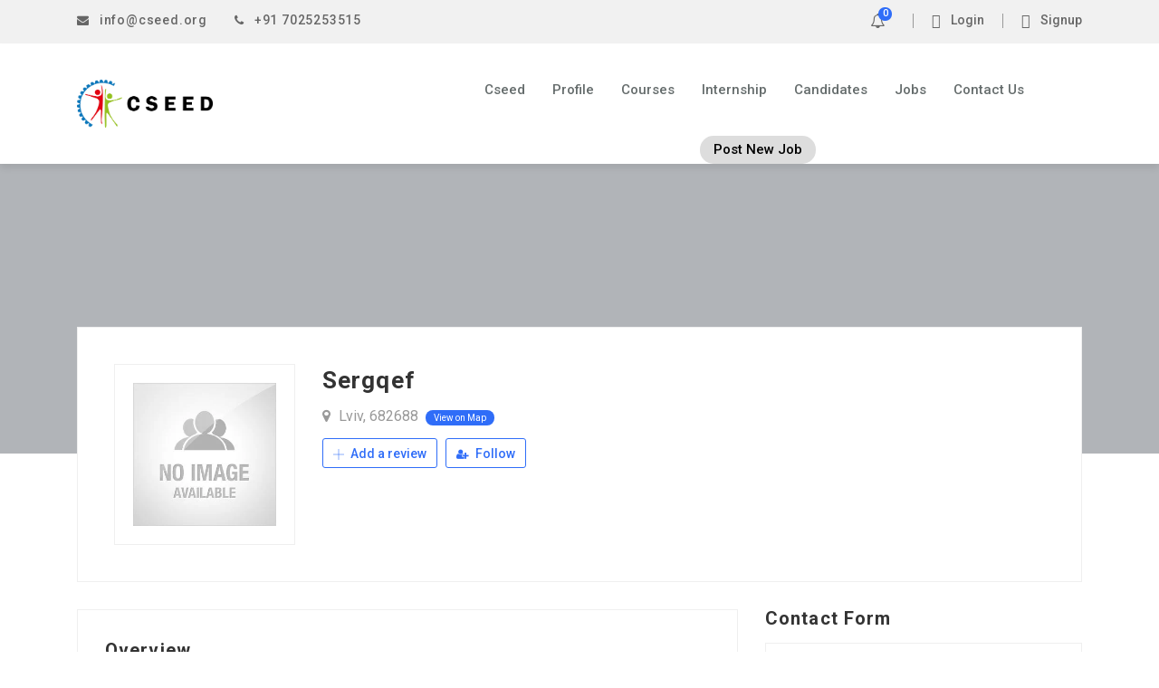

--- FILE ---
content_type: application/javascript
request_url: https://js.pusher.com/5.1/pusher.min.js?ver=1.6.2
body_size: 26772
content:
/*!
 * Pusher JavaScript Library v5.1.1
 * https://pusher.com/
 *
 * Copyright 2017, Pusher
 * Released under the MIT licence.
 */
!function(t,e){"object"==typeof exports&&"object"==typeof module?module.exports=e():"function"==typeof define&&define.amd?define([],e):"object"==typeof exports?exports.Pusher=e():t.Pusher=e()}(window,(function(){return function(t){var e={};function n(r){if(e[r])return e[r].exports;var o=e[r]={i:r,l:!1,exports:{}};return t[r].call(o.exports,o,o.exports,n),o.l=!0,o.exports}return n.m=t,n.c=e,n.d=function(t,e,r){n.o(t,e)||Object.defineProperty(t,e,{enumerable:!0,get:r})},n.r=function(t){"undefined"!=typeof Symbol&&Symbol.toStringTag&&Object.defineProperty(t,Symbol.toStringTag,{value:"Module"}),Object.defineProperty(t,"__esModule",{value:!0})},n.t=function(t,e){if(1&e&&(t=n(t)),8&e)return t;if(4&e&&"object"==typeof t&&t&&t.__esModule)return t;var r=Object.create(null);if(n.r(r),Object.defineProperty(r,"default",{enumerable:!0,value:t}),2&e&&"string"!=typeof t)for(var o in t)n.d(r,o,function(e){return t[e]}.bind(null,o));return r},n.n=function(t){var e=t&&t.__esModule?function(){return t.default}:function(){return t};return n.d(e,"a",e),e},n.o=function(t,e){return Object.prototype.hasOwnProperty.call(t,e)},n.p="",n(n.s=2)}([function(t,e,n){!function(t){"use strict";var e=function(t){var e,n=new Float64Array(16);if(t)for(e=0;e<t.length;e++)n[e]=t[e];return n},r=function(){throw new Error("no PRNG")},o=new Uint8Array(16),i=new Uint8Array(32);i[0]=9;var s=e(),c=e([1]),a=e([56129,1]),u=e([30883,4953,19914,30187,55467,16705,2637,112,59544,30585,16505,36039,65139,11119,27886,20995]),h=e([61785,9906,39828,60374,45398,33411,5274,224,53552,61171,33010,6542,64743,22239,55772,9222]),p=e([54554,36645,11616,51542,42930,38181,51040,26924,56412,64982,57905,49316,21502,52590,14035,8553]),f=e([26200,26214,26214,26214,26214,26214,26214,26214,26214,26214,26214,26214,26214,26214,26214,26214]),l=e([41136,18958,6951,50414,58488,44335,6150,12099,55207,15867,153,11085,57099,20417,9344,11139]);function d(t,e,n,r){t[e]=n>>24&255,t[e+1]=n>>16&255,t[e+2]=n>>8&255,t[e+3]=255&n,t[e+4]=r>>24&255,t[e+5]=r>>16&255,t[e+6]=r>>8&255,t[e+7]=255&r}function y(t,e,n,r,o){var i,s=0;for(i=0;i<o;i++)s|=t[e+i]^n[r+i];return(1&s-1>>>8)-1}function v(t,e,n,r){return y(t,e,n,r,16)}function g(t,e,n,r){return y(t,e,n,r,32)}function b(t,e,n,r){!function(t,e,n,r){for(var o,i=255&r[0]|(255&r[1])<<8|(255&r[2])<<16|(255&r[3])<<24,s=255&n[0]|(255&n[1])<<8|(255&n[2])<<16|(255&n[3])<<24,c=255&n[4]|(255&n[5])<<8|(255&n[6])<<16|(255&n[7])<<24,a=255&n[8]|(255&n[9])<<8|(255&n[10])<<16|(255&n[11])<<24,u=255&n[12]|(255&n[13])<<8|(255&n[14])<<16|(255&n[15])<<24,h=255&r[4]|(255&r[5])<<8|(255&r[6])<<16|(255&r[7])<<24,p=255&e[0]|(255&e[1])<<8|(255&e[2])<<16|(255&e[3])<<24,f=255&e[4]|(255&e[5])<<8|(255&e[6])<<16|(255&e[7])<<24,l=255&e[8]|(255&e[9])<<8|(255&e[10])<<16|(255&e[11])<<24,d=255&e[12]|(255&e[13])<<8|(255&e[14])<<16|(255&e[15])<<24,y=255&r[8]|(255&r[9])<<8|(255&r[10])<<16|(255&r[11])<<24,v=255&n[16]|(255&n[17])<<8|(255&n[18])<<16|(255&n[19])<<24,g=255&n[20]|(255&n[21])<<8|(255&n[22])<<16|(255&n[23])<<24,b=255&n[24]|(255&n[25])<<8|(255&n[26])<<16|(255&n[27])<<24,m=255&n[28]|(255&n[29])<<8|(255&n[30])<<16|(255&n[31])<<24,w=255&r[12]|(255&r[13])<<8|(255&r[14])<<16|(255&r[15])<<24,_=i,S=s,k=c,T=a,O=u,C=h,A=p,E=f,P=l,x=d,L=y,R=v,U=g,M=b,j=m,I=w,N=0;N<20;N+=2)_^=(o=(U^=(o=(P^=(o=(O^=(o=_+U|0)<<7|o>>>25)+_|0)<<9|o>>>23)+O|0)<<13|o>>>19)+P|0)<<18|o>>>14,C^=(o=(S^=(o=(M^=(o=(x^=(o=C+S|0)<<7|o>>>25)+C|0)<<9|o>>>23)+x|0)<<13|o>>>19)+M|0)<<18|o>>>14,L^=(o=(A^=(o=(k^=(o=(j^=(o=L+A|0)<<7|o>>>25)+L|0)<<9|o>>>23)+j|0)<<13|o>>>19)+k|0)<<18|o>>>14,I^=(o=(R^=(o=(E^=(o=(T^=(o=I+R|0)<<7|o>>>25)+I|0)<<9|o>>>23)+T|0)<<13|o>>>19)+E|0)<<18|o>>>14,_^=(o=(T^=(o=(k^=(o=(S^=(o=_+T|0)<<7|o>>>25)+_|0)<<9|o>>>23)+S|0)<<13|o>>>19)+k|0)<<18|o>>>14,C^=(o=(O^=(o=(E^=(o=(A^=(o=C+O|0)<<7|o>>>25)+C|0)<<9|o>>>23)+A|0)<<13|o>>>19)+E|0)<<18|o>>>14,L^=(o=(x^=(o=(P^=(o=(R^=(o=L+x|0)<<7|o>>>25)+L|0)<<9|o>>>23)+R|0)<<13|o>>>19)+P|0)<<18|o>>>14,I^=(o=(j^=(o=(M^=(o=(U^=(o=I+j|0)<<7|o>>>25)+I|0)<<9|o>>>23)+U|0)<<13|o>>>19)+M|0)<<18|o>>>14;_=_+i|0,S=S+s|0,k=k+c|0,T=T+a|0,O=O+u|0,C=C+h|0,A=A+p|0,E=E+f|0,P=P+l|0,x=x+d|0,L=L+y|0,R=R+v|0,U=U+g|0,M=M+b|0,j=j+m|0,I=I+w|0,t[0]=_>>>0&255,t[1]=_>>>8&255,t[2]=_>>>16&255,t[3]=_>>>24&255,t[4]=S>>>0&255,t[5]=S>>>8&255,t[6]=S>>>16&255,t[7]=S>>>24&255,t[8]=k>>>0&255,t[9]=k>>>8&255,t[10]=k>>>16&255,t[11]=k>>>24&255,t[12]=T>>>0&255,t[13]=T>>>8&255,t[14]=T>>>16&255,t[15]=T>>>24&255,t[16]=O>>>0&255,t[17]=O>>>8&255,t[18]=O>>>16&255,t[19]=O>>>24&255,t[20]=C>>>0&255,t[21]=C>>>8&255,t[22]=C>>>16&255,t[23]=C>>>24&255,t[24]=A>>>0&255,t[25]=A>>>8&255,t[26]=A>>>16&255,t[27]=A>>>24&255,t[28]=E>>>0&255,t[29]=E>>>8&255,t[30]=E>>>16&255,t[31]=E>>>24&255,t[32]=P>>>0&255,t[33]=P>>>8&255,t[34]=P>>>16&255,t[35]=P>>>24&255,t[36]=x>>>0&255,t[37]=x>>>8&255,t[38]=x>>>16&255,t[39]=x>>>24&255,t[40]=L>>>0&255,t[41]=L>>>8&255,t[42]=L>>>16&255,t[43]=L>>>24&255,t[44]=R>>>0&255,t[45]=R>>>8&255,t[46]=R>>>16&255,t[47]=R>>>24&255,t[48]=U>>>0&255,t[49]=U>>>8&255,t[50]=U>>>16&255,t[51]=U>>>24&255,t[52]=M>>>0&255,t[53]=M>>>8&255,t[54]=M>>>16&255,t[55]=M>>>24&255,t[56]=j>>>0&255,t[57]=j>>>8&255,t[58]=j>>>16&255,t[59]=j>>>24&255,t[60]=I>>>0&255,t[61]=I>>>8&255,t[62]=I>>>16&255,t[63]=I>>>24&255}(t,e,n,r)}function m(t,e,n,r){!function(t,e,n,r){for(var o,i=255&r[0]|(255&r[1])<<8|(255&r[2])<<16|(255&r[3])<<24,s=255&n[0]|(255&n[1])<<8|(255&n[2])<<16|(255&n[3])<<24,c=255&n[4]|(255&n[5])<<8|(255&n[6])<<16|(255&n[7])<<24,a=255&n[8]|(255&n[9])<<8|(255&n[10])<<16|(255&n[11])<<24,u=255&n[12]|(255&n[13])<<8|(255&n[14])<<16|(255&n[15])<<24,h=255&r[4]|(255&r[5])<<8|(255&r[6])<<16|(255&r[7])<<24,p=255&e[0]|(255&e[1])<<8|(255&e[2])<<16|(255&e[3])<<24,f=255&e[4]|(255&e[5])<<8|(255&e[6])<<16|(255&e[7])<<24,l=255&e[8]|(255&e[9])<<8|(255&e[10])<<16|(255&e[11])<<24,d=255&e[12]|(255&e[13])<<8|(255&e[14])<<16|(255&e[15])<<24,y=255&r[8]|(255&r[9])<<8|(255&r[10])<<16|(255&r[11])<<24,v=255&n[16]|(255&n[17])<<8|(255&n[18])<<16|(255&n[19])<<24,g=255&n[20]|(255&n[21])<<8|(255&n[22])<<16|(255&n[23])<<24,b=255&n[24]|(255&n[25])<<8|(255&n[26])<<16|(255&n[27])<<24,m=255&n[28]|(255&n[29])<<8|(255&n[30])<<16|(255&n[31])<<24,w=255&r[12]|(255&r[13])<<8|(255&r[14])<<16|(255&r[15])<<24,_=0;_<20;_+=2)i^=(o=(g^=(o=(l^=(o=(u^=(o=i+g|0)<<7|o>>>25)+i|0)<<9|o>>>23)+u|0)<<13|o>>>19)+l|0)<<18|o>>>14,h^=(o=(s^=(o=(b^=(o=(d^=(o=h+s|0)<<7|o>>>25)+h|0)<<9|o>>>23)+d|0)<<13|o>>>19)+b|0)<<18|o>>>14,y^=(o=(p^=(o=(c^=(o=(m^=(o=y+p|0)<<7|o>>>25)+y|0)<<9|o>>>23)+m|0)<<13|o>>>19)+c|0)<<18|o>>>14,w^=(o=(v^=(o=(f^=(o=(a^=(o=w+v|0)<<7|o>>>25)+w|0)<<9|o>>>23)+a|0)<<13|o>>>19)+f|0)<<18|o>>>14,i^=(o=(a^=(o=(c^=(o=(s^=(o=i+a|0)<<7|o>>>25)+i|0)<<9|o>>>23)+s|0)<<13|o>>>19)+c|0)<<18|o>>>14,h^=(o=(u^=(o=(f^=(o=(p^=(o=h+u|0)<<7|o>>>25)+h|0)<<9|o>>>23)+p|0)<<13|o>>>19)+f|0)<<18|o>>>14,y^=(o=(d^=(o=(l^=(o=(v^=(o=y+d|0)<<7|o>>>25)+y|0)<<9|o>>>23)+v|0)<<13|o>>>19)+l|0)<<18|o>>>14,w^=(o=(m^=(o=(b^=(o=(g^=(o=w+m|0)<<7|o>>>25)+w|0)<<9|o>>>23)+g|0)<<13|o>>>19)+b|0)<<18|o>>>14;t[0]=i>>>0&255,t[1]=i>>>8&255,t[2]=i>>>16&255,t[3]=i>>>24&255,t[4]=h>>>0&255,t[5]=h>>>8&255,t[6]=h>>>16&255,t[7]=h>>>24&255,t[8]=y>>>0&255,t[9]=y>>>8&255,t[10]=y>>>16&255,t[11]=y>>>24&255,t[12]=w>>>0&255,t[13]=w>>>8&255,t[14]=w>>>16&255,t[15]=w>>>24&255,t[16]=p>>>0&255,t[17]=p>>>8&255,t[18]=p>>>16&255,t[19]=p>>>24&255,t[20]=f>>>0&255,t[21]=f>>>8&255,t[22]=f>>>16&255,t[23]=f>>>24&255,t[24]=l>>>0&255,t[25]=l>>>8&255,t[26]=l>>>16&255,t[27]=l>>>24&255,t[28]=d>>>0&255,t[29]=d>>>8&255,t[30]=d>>>16&255,t[31]=d>>>24&255}(t,e,n,r)}var w=new Uint8Array([101,120,112,97,110,100,32,51,50,45,98,121,116,101,32,107]);function _(t,e,n,r,o,i,s){var c,a,u=new Uint8Array(16),h=new Uint8Array(64);for(a=0;a<16;a++)u[a]=0;for(a=0;a<8;a++)u[a]=i[a];for(;o>=64;){for(b(h,u,s,w),a=0;a<64;a++)t[e+a]=n[r+a]^h[a];for(c=1,a=8;a<16;a++)c=c+(255&u[a])|0,u[a]=255&c,c>>>=8;o-=64,e+=64,r+=64}if(o>0)for(b(h,u,s,w),a=0;a<o;a++)t[e+a]=n[r+a]^h[a];return 0}function S(t,e,n,r,o){var i,s,c=new Uint8Array(16),a=new Uint8Array(64);for(s=0;s<16;s++)c[s]=0;for(s=0;s<8;s++)c[s]=r[s];for(;n>=64;){for(b(a,c,o,w),s=0;s<64;s++)t[e+s]=a[s];for(i=1,s=8;s<16;s++)i=i+(255&c[s])|0,c[s]=255&i,i>>>=8;n-=64,e+=64}if(n>0)for(b(a,c,o,w),s=0;s<n;s++)t[e+s]=a[s];return 0}function k(t,e,n,r,o){var i=new Uint8Array(32);m(i,r,o,w);for(var s=new Uint8Array(8),c=0;c<8;c++)s[c]=r[c+16];return S(t,e,n,s,i)}function T(t,e,n,r,o,i,s){var c=new Uint8Array(32);m(c,i,s,w);for(var a=new Uint8Array(8),u=0;u<8;u++)a[u]=i[u+16];return _(t,e,n,r,o,a,c)}var O=function(t){var e,n,r,o,i,s,c,a;this.buffer=new Uint8Array(16),this.r=new Uint16Array(10),this.h=new Uint16Array(10),this.pad=new Uint16Array(8),this.leftover=0,this.fin=0,e=255&t[0]|(255&t[1])<<8,this.r[0]=8191&e,n=255&t[2]|(255&t[3])<<8,this.r[1]=8191&(e>>>13|n<<3),r=255&t[4]|(255&t[5])<<8,this.r[2]=7939&(n>>>10|r<<6),o=255&t[6]|(255&t[7])<<8,this.r[3]=8191&(r>>>7|o<<9),i=255&t[8]|(255&t[9])<<8,this.r[4]=255&(o>>>4|i<<12),this.r[5]=i>>>1&8190,s=255&t[10]|(255&t[11])<<8,this.r[6]=8191&(i>>>14|s<<2),c=255&t[12]|(255&t[13])<<8,this.r[7]=8065&(s>>>11|c<<5),a=255&t[14]|(255&t[15])<<8,this.r[8]=8191&(c>>>8|a<<8),this.r[9]=a>>>5&127,this.pad[0]=255&t[16]|(255&t[17])<<8,this.pad[1]=255&t[18]|(255&t[19])<<8,this.pad[2]=255&t[20]|(255&t[21])<<8,this.pad[3]=255&t[22]|(255&t[23])<<8,this.pad[4]=255&t[24]|(255&t[25])<<8,this.pad[5]=255&t[26]|(255&t[27])<<8,this.pad[6]=255&t[28]|(255&t[29])<<8,this.pad[7]=255&t[30]|(255&t[31])<<8};function C(t,e,n,r,o,i){var s=new O(i);return s.update(n,r,o),s.finish(t,e),0}function A(t,e,n,r,o,i){var s=new Uint8Array(16);return C(s,0,n,r,o,i),v(t,e,s,0)}function E(t,e,n,r,o){var i;if(n<32)return-1;for(T(t,0,e,0,n,r,o),C(t,16,t,32,n-32,t),i=0;i<16;i++)t[i]=0;return 0}function P(t,e,n,r,o){var i,s=new Uint8Array(32);if(n<32)return-1;if(k(s,0,32,r,o),0!==A(e,16,e,32,n-32,s))return-1;for(T(t,0,e,0,n,r,o),i=0;i<32;i++)t[i]=0;return 0}function x(t,e){var n;for(n=0;n<16;n++)t[n]=0|e[n]}function L(t){var e,n,r=1;for(e=0;e<16;e++)n=t[e]+r+65535,r=Math.floor(n/65536),t[e]=n-65536*r;t[0]+=r-1+37*(r-1)}function R(t,e,n){for(var r,o=~(n-1),i=0;i<16;i++)r=o&(t[i]^e[i]),t[i]^=r,e[i]^=r}function U(t,n){var r,o,i,s=e(),c=e();for(r=0;r<16;r++)c[r]=n[r];for(L(c),L(c),L(c),o=0;o<2;o++){for(s[0]=c[0]-65517,r=1;r<15;r++)s[r]=c[r]-65535-(s[r-1]>>16&1),s[r-1]&=65535;s[15]=c[15]-32767-(s[14]>>16&1),i=s[15]>>16&1,s[14]&=65535,R(c,s,1-i)}for(r=0;r<16;r++)t[2*r]=255&c[r],t[2*r+1]=c[r]>>8}function M(t,e){var n=new Uint8Array(32),r=new Uint8Array(32);return U(n,t),U(r,e),g(n,0,r,0)}function j(t){var e=new Uint8Array(32);return U(e,t),1&e[0]}function I(t,e){var n;for(n=0;n<16;n++)t[n]=e[2*n]+(e[2*n+1]<<8);t[15]&=32767}function N(t,e,n){for(var r=0;r<16;r++)t[r]=e[r]+n[r]}function B(t,e,n){for(var r=0;r<16;r++)t[r]=e[r]-n[r]}function D(t,e,n){var r,o,i=0,s=0,c=0,a=0,u=0,h=0,p=0,f=0,l=0,d=0,y=0,v=0,g=0,b=0,m=0,w=0,_=0,S=0,k=0,T=0,O=0,C=0,A=0,E=0,P=0,x=0,L=0,R=0,U=0,M=0,j=0,I=n[0],N=n[1],B=n[2],D=n[3],z=n[4],H=n[5],q=n[6],F=n[7],X=n[8],J=n[9],Y=n[10],K=n[11],W=n[12],G=n[13],Z=n[14],V=n[15];i+=(r=e[0])*I,s+=r*N,c+=r*B,a+=r*D,u+=r*z,h+=r*H,p+=r*q,f+=r*F,l+=r*X,d+=r*J,y+=r*Y,v+=r*K,g+=r*W,b+=r*G,m+=r*Z,w+=r*V,s+=(r=e[1])*I,c+=r*N,a+=r*B,u+=r*D,h+=r*z,p+=r*H,f+=r*q,l+=r*F,d+=r*X,y+=r*J,v+=r*Y,g+=r*K,b+=r*W,m+=r*G,w+=r*Z,_+=r*V,c+=(r=e[2])*I,a+=r*N,u+=r*B,h+=r*D,p+=r*z,f+=r*H,l+=r*q,d+=r*F,y+=r*X,v+=r*J,g+=r*Y,b+=r*K,m+=r*W,w+=r*G,_+=r*Z,S+=r*V,a+=(r=e[3])*I,u+=r*N,h+=r*B,p+=r*D,f+=r*z,l+=r*H,d+=r*q,y+=r*F,v+=r*X,g+=r*J,b+=r*Y,m+=r*K,w+=r*W,_+=r*G,S+=r*Z,k+=r*V,u+=(r=e[4])*I,h+=r*N,p+=r*B,f+=r*D,l+=r*z,d+=r*H,y+=r*q,v+=r*F,g+=r*X,b+=r*J,m+=r*Y,w+=r*K,_+=r*W,S+=r*G,k+=r*Z,T+=r*V,h+=(r=e[5])*I,p+=r*N,f+=r*B,l+=r*D,d+=r*z,y+=r*H,v+=r*q,g+=r*F,b+=r*X,m+=r*J,w+=r*Y,_+=r*K,S+=r*W,k+=r*G,T+=r*Z,O+=r*V,p+=(r=e[6])*I,f+=r*N,l+=r*B,d+=r*D,y+=r*z,v+=r*H,g+=r*q,b+=r*F,m+=r*X,w+=r*J,_+=r*Y,S+=r*K,k+=r*W,T+=r*G,O+=r*Z,C+=r*V,f+=(r=e[7])*I,l+=r*N,d+=r*B,y+=r*D,v+=r*z,g+=r*H,b+=r*q,m+=r*F,w+=r*X,_+=r*J,S+=r*Y,k+=r*K,T+=r*W,O+=r*G,C+=r*Z,A+=r*V,l+=(r=e[8])*I,d+=r*N,y+=r*B,v+=r*D,g+=r*z,b+=r*H,m+=r*q,w+=r*F,_+=r*X,S+=r*J,k+=r*Y,T+=r*K,O+=r*W,C+=r*G,A+=r*Z,E+=r*V,d+=(r=e[9])*I,y+=r*N,v+=r*B,g+=r*D,b+=r*z,m+=r*H,w+=r*q,_+=r*F,S+=r*X,k+=r*J,T+=r*Y,O+=r*K,C+=r*W,A+=r*G,E+=r*Z,P+=r*V,y+=(r=e[10])*I,v+=r*N,g+=r*B,b+=r*D,m+=r*z,w+=r*H,_+=r*q,S+=r*F,k+=r*X,T+=r*J,O+=r*Y,C+=r*K,A+=r*W,E+=r*G,P+=r*Z,x+=r*V,v+=(r=e[11])*I,g+=r*N,b+=r*B,m+=r*D,w+=r*z,_+=r*H,S+=r*q,k+=r*F,T+=r*X,O+=r*J,C+=r*Y,A+=r*K,E+=r*W,P+=r*G,x+=r*Z,L+=r*V,g+=(r=e[12])*I,b+=r*N,m+=r*B,w+=r*D,_+=r*z,S+=r*H,k+=r*q,T+=r*F,O+=r*X,C+=r*J,A+=r*Y,E+=r*K,P+=r*W,x+=r*G,L+=r*Z,R+=r*V,b+=(r=e[13])*I,m+=r*N,w+=r*B,_+=r*D,S+=r*z,k+=r*H,T+=r*q,O+=r*F,C+=r*X,A+=r*J,E+=r*Y,P+=r*K,x+=r*W,L+=r*G,R+=r*Z,U+=r*V,m+=(r=e[14])*I,w+=r*N,_+=r*B,S+=r*D,k+=r*z,T+=r*H,O+=r*q,C+=r*F,A+=r*X,E+=r*J,P+=r*Y,x+=r*K,L+=r*W,R+=r*G,U+=r*Z,M+=r*V,w+=(r=e[15])*I,s+=38*(S+=r*B),c+=38*(k+=r*D),a+=38*(T+=r*z),u+=38*(O+=r*H),h+=38*(C+=r*q),p+=38*(A+=r*F),f+=38*(E+=r*X),l+=38*(P+=r*J),d+=38*(x+=r*Y),y+=38*(L+=r*K),v+=38*(R+=r*W),g+=38*(U+=r*G),b+=38*(M+=r*Z),m+=38*(j+=r*V),i=(r=(i+=38*(_+=r*N))+(o=1)+65535)-65536*(o=Math.floor(r/65536)),s=(r=s+o+65535)-65536*(o=Math.floor(r/65536)),c=(r=c+o+65535)-65536*(o=Math.floor(r/65536)),a=(r=a+o+65535)-65536*(o=Math.floor(r/65536)),u=(r=u+o+65535)-65536*(o=Math.floor(r/65536)),h=(r=h+o+65535)-65536*(o=Math.floor(r/65536)),p=(r=p+o+65535)-65536*(o=Math.floor(r/65536)),f=(r=f+o+65535)-65536*(o=Math.floor(r/65536)),l=(r=l+o+65535)-65536*(o=Math.floor(r/65536)),d=(r=d+o+65535)-65536*(o=Math.floor(r/65536)),y=(r=y+o+65535)-65536*(o=Math.floor(r/65536)),v=(r=v+o+65535)-65536*(o=Math.floor(r/65536)),g=(r=g+o+65535)-65536*(o=Math.floor(r/65536)),b=(r=b+o+65535)-65536*(o=Math.floor(r/65536)),m=(r=m+o+65535)-65536*(o=Math.floor(r/65536)),w=(r=w+o+65535)-65536*(o=Math.floor(r/65536)),i=(r=(i+=o-1+37*(o-1))+(o=1)+65535)-65536*(o=Math.floor(r/65536)),s=(r=s+o+65535)-65536*(o=Math.floor(r/65536)),c=(r=c+o+65535)-65536*(o=Math.floor(r/65536)),a=(r=a+o+65535)-65536*(o=Math.floor(r/65536)),u=(r=u+o+65535)-65536*(o=Math.floor(r/65536)),h=(r=h+o+65535)-65536*(o=Math.floor(r/65536)),p=(r=p+o+65535)-65536*(o=Math.floor(r/65536)),f=(r=f+o+65535)-65536*(o=Math.floor(r/65536)),l=(r=l+o+65535)-65536*(o=Math.floor(r/65536)),d=(r=d+o+65535)-65536*(o=Math.floor(r/65536)),y=(r=y+o+65535)-65536*(o=Math.floor(r/65536)),v=(r=v+o+65535)-65536*(o=Math.floor(r/65536)),g=(r=g+o+65535)-65536*(o=Math.floor(r/65536)),b=(r=b+o+65535)-65536*(o=Math.floor(r/65536)),m=(r=m+o+65535)-65536*(o=Math.floor(r/65536)),w=(r=w+o+65535)-65536*(o=Math.floor(r/65536)),i+=o-1+37*(o-1),t[0]=i,t[1]=s,t[2]=c,t[3]=a,t[4]=u,t[5]=h,t[6]=p,t[7]=f,t[8]=l,t[9]=d,t[10]=y,t[11]=v,t[12]=g,t[13]=b,t[14]=m,t[15]=w}function z(t,e){D(t,e,e)}function H(t,n){var r,o=e();for(r=0;r<16;r++)o[r]=n[r];for(r=253;r>=0;r--)z(o,o),2!==r&&4!==r&&D(o,o,n);for(r=0;r<16;r++)t[r]=o[r]}function q(t,n){var r,o=e();for(r=0;r<16;r++)o[r]=n[r];for(r=250;r>=0;r--)z(o,o),1!==r&&D(o,o,n);for(r=0;r<16;r++)t[r]=o[r]}function F(t,n,r){var o,i,s=new Uint8Array(32),c=new Float64Array(80),u=e(),h=e(),p=e(),f=e(),l=e(),d=e();for(i=0;i<31;i++)s[i]=n[i];for(s[31]=127&n[31]|64,s[0]&=248,I(c,r),i=0;i<16;i++)h[i]=c[i],f[i]=u[i]=p[i]=0;for(u[0]=f[0]=1,i=254;i>=0;--i)R(u,h,o=s[i>>>3]>>>(7&i)&1),R(p,f,o),N(l,u,p),B(u,u,p),N(p,h,f),B(h,h,f),z(f,l),z(d,u),D(u,p,u),D(p,h,l),N(l,u,p),B(u,u,p),z(h,u),B(p,f,d),D(u,p,a),N(u,u,f),D(p,p,u),D(u,f,d),D(f,h,c),z(h,l),R(u,h,o),R(p,f,o);for(i=0;i<16;i++)c[i+16]=u[i],c[i+32]=p[i],c[i+48]=h[i],c[i+64]=f[i];var y=c.subarray(32),v=c.subarray(16);return H(y,y),D(v,v,y),U(t,v),0}function X(t,e){return F(t,e,i)}function J(t,e){return r(e,32),X(t,e)}function Y(t,e,n){var r=new Uint8Array(32);return F(r,n,e),m(t,o,r,w)}O.prototype.blocks=function(t,e,n){for(var r,o,i,s,c,a,u,h,p,f,l,d,y,v,g,b,m,w,_,S=this.fin?0:2048,k=this.h[0],T=this.h[1],O=this.h[2],C=this.h[3],A=this.h[4],E=this.h[5],P=this.h[6],x=this.h[7],L=this.h[8],R=this.h[9],U=this.r[0],M=this.r[1],j=this.r[2],I=this.r[3],N=this.r[4],B=this.r[5],D=this.r[6],z=this.r[7],H=this.r[8],q=this.r[9];n>=16;)f=p=0,f+=(k+=8191&(r=255&t[e+0]|(255&t[e+1])<<8))*U,f+=(T+=8191&(r>>>13|(o=255&t[e+2]|(255&t[e+3])<<8)<<3))*(5*q),f+=(O+=8191&(o>>>10|(i=255&t[e+4]|(255&t[e+5])<<8)<<6))*(5*H),f+=(C+=8191&(i>>>7|(s=255&t[e+6]|(255&t[e+7])<<8)<<9))*(5*z),p=(f+=(A+=8191&(s>>>4|(c=255&t[e+8]|(255&t[e+9])<<8)<<12))*(5*D))>>>13,f&=8191,f+=(E+=c>>>1&8191)*(5*B),f+=(P+=8191&(c>>>14|(a=255&t[e+10]|(255&t[e+11])<<8)<<2))*(5*N),f+=(x+=8191&(a>>>11|(u=255&t[e+12]|(255&t[e+13])<<8)<<5))*(5*I),f+=(L+=8191&(u>>>8|(h=255&t[e+14]|(255&t[e+15])<<8)<<8))*(5*j),l=p+=(f+=(R+=h>>>5|S)*(5*M))>>>13,l+=k*M,l+=T*U,l+=O*(5*q),l+=C*(5*H),p=(l+=A*(5*z))>>>13,l&=8191,l+=E*(5*D),l+=P*(5*B),l+=x*(5*N),l+=L*(5*I),p+=(l+=R*(5*j))>>>13,l&=8191,d=p,d+=k*j,d+=T*M,d+=O*U,d+=C*(5*q),p=(d+=A*(5*H))>>>13,d&=8191,d+=E*(5*z),d+=P*(5*D),d+=x*(5*B),d+=L*(5*N),y=p+=(d+=R*(5*I))>>>13,y+=k*I,y+=T*j,y+=O*M,y+=C*U,p=(y+=A*(5*q))>>>13,y&=8191,y+=E*(5*H),y+=P*(5*z),y+=x*(5*D),y+=L*(5*B),v=p+=(y+=R*(5*N))>>>13,v+=k*N,v+=T*I,v+=O*j,v+=C*M,p=(v+=A*U)>>>13,v&=8191,v+=E*(5*q),v+=P*(5*H),v+=x*(5*z),v+=L*(5*D),g=p+=(v+=R*(5*B))>>>13,g+=k*B,g+=T*N,g+=O*I,g+=C*j,p=(g+=A*M)>>>13,g&=8191,g+=E*U,g+=P*(5*q),g+=x*(5*H),g+=L*(5*z),b=p+=(g+=R*(5*D))>>>13,b+=k*D,b+=T*B,b+=O*N,b+=C*I,p=(b+=A*j)>>>13,b&=8191,b+=E*M,b+=P*U,b+=x*(5*q),b+=L*(5*H),m=p+=(b+=R*(5*z))>>>13,m+=k*z,m+=T*D,m+=O*B,m+=C*N,p=(m+=A*I)>>>13,m&=8191,m+=E*j,m+=P*M,m+=x*U,m+=L*(5*q),w=p+=(m+=R*(5*H))>>>13,w+=k*H,w+=T*z,w+=O*D,w+=C*B,p=(w+=A*N)>>>13,w&=8191,w+=E*I,w+=P*j,w+=x*M,w+=L*U,_=p+=(w+=R*(5*q))>>>13,_+=k*q,_+=T*H,_+=O*z,_+=C*D,p=(_+=A*B)>>>13,_&=8191,_+=E*N,_+=P*I,_+=x*j,_+=L*M,k=f=8191&(p=(p=((p+=(_+=R*U)>>>13)<<2)+p|0)+(f&=8191)|0),T=l+=p>>>=13,O=d&=8191,C=y&=8191,A=v&=8191,E=g&=8191,P=b&=8191,x=m&=8191,L=w&=8191,R=_&=8191,e+=16,n-=16;this.h[0]=k,this.h[1]=T,this.h[2]=O,this.h[3]=C,this.h[4]=A,this.h[5]=E,this.h[6]=P,this.h[7]=x,this.h[8]=L,this.h[9]=R},O.prototype.finish=function(t,e){var n,r,o,i,s=new Uint16Array(10);if(this.leftover){for(i=this.leftover,this.buffer[i++]=1;i<16;i++)this.buffer[i]=0;this.fin=1,this.blocks(this.buffer,0,16)}for(n=this.h[1]>>>13,this.h[1]&=8191,i=2;i<10;i++)this.h[i]+=n,n=this.h[i]>>>13,this.h[i]&=8191;for(this.h[0]+=5*n,n=this.h[0]>>>13,this.h[0]&=8191,this.h[1]+=n,n=this.h[1]>>>13,this.h[1]&=8191,this.h[2]+=n,s[0]=this.h[0]+5,n=s[0]>>>13,s[0]&=8191,i=1;i<10;i++)s[i]=this.h[i]+n,n=s[i]>>>13,s[i]&=8191;for(s[9]-=8192,r=(1^n)-1,i=0;i<10;i++)s[i]&=r;for(r=~r,i=0;i<10;i++)this.h[i]=this.h[i]&r|s[i];for(this.h[0]=65535&(this.h[0]|this.h[1]<<13),this.h[1]=65535&(this.h[1]>>>3|this.h[2]<<10),this.h[2]=65535&(this.h[2]>>>6|this.h[3]<<7),this.h[3]=65535&(this.h[3]>>>9|this.h[4]<<4),this.h[4]=65535&(this.h[4]>>>12|this.h[5]<<1|this.h[6]<<14),this.h[5]=65535&(this.h[6]>>>2|this.h[7]<<11),this.h[6]=65535&(this.h[7]>>>5|this.h[8]<<8),this.h[7]=65535&(this.h[8]>>>8|this.h[9]<<5),o=this.h[0]+this.pad[0],this.h[0]=65535&o,i=1;i<8;i++)o=(this.h[i]+this.pad[i]|0)+(o>>>16)|0,this.h[i]=65535&o;t[e+0]=this.h[0]>>>0&255,t[e+1]=this.h[0]>>>8&255,t[e+2]=this.h[1]>>>0&255,t[e+3]=this.h[1]>>>8&255,t[e+4]=this.h[2]>>>0&255,t[e+5]=this.h[2]>>>8&255,t[e+6]=this.h[3]>>>0&255,t[e+7]=this.h[3]>>>8&255,t[e+8]=this.h[4]>>>0&255,t[e+9]=this.h[4]>>>8&255,t[e+10]=this.h[5]>>>0&255,t[e+11]=this.h[5]>>>8&255,t[e+12]=this.h[6]>>>0&255,t[e+13]=this.h[6]>>>8&255,t[e+14]=this.h[7]>>>0&255,t[e+15]=this.h[7]>>>8&255},O.prototype.update=function(t,e,n){var r,o;if(this.leftover){for((o=16-this.leftover)>n&&(o=n),r=0;r<o;r++)this.buffer[this.leftover+r]=t[e+r];if(n-=o,e+=o,this.leftover+=o,this.leftover<16)return;this.blocks(this.buffer,0,16),this.leftover=0}if(n>=16&&(o=n-n%16,this.blocks(t,e,o),e+=o,n-=o),n){for(r=0;r<n;r++)this.buffer[this.leftover+r]=t[e+r];this.leftover+=n}};var K=E,W=P;var G=[1116352408,3609767458,1899447441,602891725,3049323471,3964484399,3921009573,2173295548,961987163,4081628472,1508970993,3053834265,2453635748,2937671579,2870763221,3664609560,3624381080,2734883394,310598401,1164996542,607225278,1323610764,1426881987,3590304994,1925078388,4068182383,2162078206,991336113,2614888103,633803317,3248222580,3479774868,3835390401,2666613458,4022224774,944711139,264347078,2341262773,604807628,2007800933,770255983,1495990901,1249150122,1856431235,1555081692,3175218132,1996064986,2198950837,2554220882,3999719339,2821834349,766784016,2952996808,2566594879,3210313671,3203337956,3336571891,1034457026,3584528711,2466948901,113926993,3758326383,338241895,168717936,666307205,1188179964,773529912,1546045734,1294757372,1522805485,1396182291,2643833823,1695183700,2343527390,1986661051,1014477480,2177026350,1206759142,2456956037,344077627,2730485921,1290863460,2820302411,3158454273,3259730800,3505952657,3345764771,106217008,3516065817,3606008344,3600352804,1432725776,4094571909,1467031594,275423344,851169720,430227734,3100823752,506948616,1363258195,659060556,3750685593,883997877,3785050280,958139571,3318307427,1322822218,3812723403,1537002063,2003034995,1747873779,3602036899,1955562222,1575990012,2024104815,1125592928,2227730452,2716904306,2361852424,442776044,2428436474,593698344,2756734187,3733110249,3204031479,2999351573,3329325298,3815920427,3391569614,3928383900,3515267271,566280711,3940187606,3454069534,4118630271,4000239992,116418474,1914138554,174292421,2731055270,289380356,3203993006,460393269,320620315,685471733,587496836,852142971,1086792851,1017036298,365543100,1126000580,2618297676,1288033470,3409855158,1501505948,4234509866,1607167915,987167468,1816402316,1246189591];function Z(t,e,n,r){for(var o,i,s,c,a,u,h,p,f,l,d,y,v,g,b,m,w,_,S,k,T,O,C,A,E,P,x=new Int32Array(16),L=new Int32Array(16),R=t[0],U=t[1],M=t[2],j=t[3],I=t[4],N=t[5],B=t[6],D=t[7],z=e[0],H=e[1],q=e[2],F=e[3],X=e[4],J=e[5],Y=e[6],K=e[7],W=0;r>=128;){for(S=0;S<16;S++)k=8*S+W,x[S]=n[k+0]<<24|n[k+1]<<16|n[k+2]<<8|n[k+3],L[S]=n[k+4]<<24|n[k+5]<<16|n[k+6]<<8|n[k+7];for(S=0;S<80;S++)if(o=R,i=U,s=M,c=j,a=I,u=N,h=B,D,f=z,l=H,d=q,y=F,v=X,g=J,b=Y,K,C=65535&(O=K),A=O>>>16,E=65535&(T=D),P=T>>>16,C+=65535&(O=(X>>>14|I<<18)^(X>>>18|I<<14)^(I>>>9|X<<23)),A+=O>>>16,E+=65535&(T=(I>>>14|X<<18)^(I>>>18|X<<14)^(X>>>9|I<<23)),P+=T>>>16,C+=65535&(O=X&J^~X&Y),A+=O>>>16,E+=65535&(T=I&N^~I&B),P+=T>>>16,C+=65535&(O=G[2*S+1]),A+=O>>>16,E+=65535&(T=G[2*S]),P+=T>>>16,T=x[S%16],A+=(O=L[S%16])>>>16,E+=65535&T,P+=T>>>16,E+=(A+=(C+=65535&O)>>>16)>>>16,C=65535&(O=_=65535&C|A<<16),A=O>>>16,E=65535&(T=w=65535&E|(P+=E>>>16)<<16),P=T>>>16,C+=65535&(O=(z>>>28|R<<4)^(R>>>2|z<<30)^(R>>>7|z<<25)),A+=O>>>16,E+=65535&(T=(R>>>28|z<<4)^(z>>>2|R<<30)^(z>>>7|R<<25)),P+=T>>>16,A+=(O=z&H^z&q^H&q)>>>16,E+=65535&(T=R&U^R&M^U&M),P+=T>>>16,p=65535&(E+=(A+=(C+=65535&O)>>>16)>>>16)|(P+=E>>>16)<<16,m=65535&C|A<<16,C=65535&(O=y),A=O>>>16,E=65535&(T=c),P=T>>>16,A+=(O=_)>>>16,E+=65535&(T=w),P+=T>>>16,U=o,M=i,j=s,I=c=65535&(E+=(A+=(C+=65535&O)>>>16)>>>16)|(P+=E>>>16)<<16,N=a,B=u,D=h,R=p,H=f,q=l,F=d,X=y=65535&C|A<<16,J=v,Y=g,K=b,z=m,S%16==15)for(k=0;k<16;k++)T=x[k],C=65535&(O=L[k]),A=O>>>16,E=65535&T,P=T>>>16,T=x[(k+9)%16],C+=65535&(O=L[(k+9)%16]),A+=O>>>16,E+=65535&T,P+=T>>>16,w=x[(k+1)%16],C+=65535&(O=((_=L[(k+1)%16])>>>1|w<<31)^(_>>>8|w<<24)^(_>>>7|w<<25)),A+=O>>>16,E+=65535&(T=(w>>>1|_<<31)^(w>>>8|_<<24)^w>>>7),P+=T>>>16,w=x[(k+14)%16],A+=(O=((_=L[(k+14)%16])>>>19|w<<13)^(w>>>29|_<<3)^(_>>>6|w<<26))>>>16,E+=65535&(T=(w>>>19|_<<13)^(_>>>29|w<<3)^w>>>6),P+=T>>>16,P+=(E+=(A+=(C+=65535&O)>>>16)>>>16)>>>16,x[k]=65535&E|P<<16,L[k]=65535&C|A<<16;C=65535&(O=z),A=O>>>16,E=65535&(T=R),P=T>>>16,T=t[0],A+=(O=e[0])>>>16,E+=65535&T,P+=T>>>16,P+=(E+=(A+=(C+=65535&O)>>>16)>>>16)>>>16,t[0]=R=65535&E|P<<16,e[0]=z=65535&C|A<<16,C=65535&(O=H),A=O>>>16,E=65535&(T=U),P=T>>>16,T=t[1],A+=(O=e[1])>>>16,E+=65535&T,P+=T>>>16,P+=(E+=(A+=(C+=65535&O)>>>16)>>>16)>>>16,t[1]=U=65535&E|P<<16,e[1]=H=65535&C|A<<16,C=65535&(O=q),A=O>>>16,E=65535&(T=M),P=T>>>16,T=t[2],A+=(O=e[2])>>>16,E+=65535&T,P+=T>>>16,P+=(E+=(A+=(C+=65535&O)>>>16)>>>16)>>>16,t[2]=M=65535&E|P<<16,e[2]=q=65535&C|A<<16,C=65535&(O=F),A=O>>>16,E=65535&(T=j),P=T>>>16,T=t[3],A+=(O=e[3])>>>16,E+=65535&T,P+=T>>>16,P+=(E+=(A+=(C+=65535&O)>>>16)>>>16)>>>16,t[3]=j=65535&E|P<<16,e[3]=F=65535&C|A<<16,C=65535&(O=X),A=O>>>16,E=65535&(T=I),P=T>>>16,T=t[4],A+=(O=e[4])>>>16,E+=65535&T,P+=T>>>16,P+=(E+=(A+=(C+=65535&O)>>>16)>>>16)>>>16,t[4]=I=65535&E|P<<16,e[4]=X=65535&C|A<<16,C=65535&(O=J),A=O>>>16,E=65535&(T=N),P=T>>>16,T=t[5],A+=(O=e[5])>>>16,E+=65535&T,P+=T>>>16,P+=(E+=(A+=(C+=65535&O)>>>16)>>>16)>>>16,t[5]=N=65535&E|P<<16,e[5]=J=65535&C|A<<16,C=65535&(O=Y),A=O>>>16,E=65535&(T=B),P=T>>>16,T=t[6],A+=(O=e[6])>>>16,E+=65535&T,P+=T>>>16,P+=(E+=(A+=(C+=65535&O)>>>16)>>>16)>>>16,t[6]=B=65535&E|P<<16,e[6]=Y=65535&C|A<<16,C=65535&(O=K),A=O>>>16,E=65535&(T=D),P=T>>>16,T=t[7],A+=(O=e[7])>>>16,E+=65535&T,P+=T>>>16,P+=(E+=(A+=(C+=65535&O)>>>16)>>>16)>>>16,t[7]=D=65535&E|P<<16,e[7]=K=65535&C|A<<16,W+=128,r-=128}return r}function V(t,e,n){var r,o=new Int32Array(8),i=new Int32Array(8),s=new Uint8Array(256),c=n;for(o[0]=1779033703,o[1]=3144134277,o[2]=1013904242,o[3]=2773480762,o[4]=1359893119,o[5]=2600822924,o[6]=528734635,o[7]=1541459225,i[0]=4089235720,i[1]=2227873595,i[2]=4271175723,i[3]=1595750129,i[4]=2917565137,i[5]=725511199,i[6]=4215389547,i[7]=327033209,Z(o,i,e,n),n%=128,r=0;r<n;r++)s[r]=e[c-n+r];for(s[n]=128,s[(n=256-128*(n<112?1:0))-9]=0,d(s,n-8,c/536870912|0,c<<3),Z(o,i,s,n),r=0;r<8;r++)d(t,8*r,o[r],i[r]);return 0}function Q(t,n){var r=e(),o=e(),i=e(),s=e(),c=e(),a=e(),u=e(),p=e(),f=e();B(r,t[1],t[0]),B(f,n[1],n[0]),D(r,r,f),N(o,t[0],t[1]),N(f,n[0],n[1]),D(o,o,f),D(i,t[3],n[3]),D(i,i,h),D(s,t[2],n[2]),N(s,s,s),B(c,o,r),B(a,s,i),N(u,s,i),N(p,o,r),D(t[0],c,a),D(t[1],p,u),D(t[2],u,a),D(t[3],c,p)}function $(t,e,n){var r;for(r=0;r<4;r++)R(t[r],e[r],n)}function tt(t,n){var r=e(),o=e(),i=e();H(i,n[2]),D(r,n[0],i),D(o,n[1],i),U(t,o),t[31]^=j(r)<<7}function et(t,e,n){var r,o;for(x(t[0],s),x(t[1],c),x(t[2],c),x(t[3],s),o=255;o>=0;--o)$(t,e,r=n[o/8|0]>>(7&o)&1),Q(e,t),Q(t,t),$(t,e,r)}function nt(t,n){var r=[e(),e(),e(),e()];x(r[0],p),x(r[1],f),x(r[2],c),D(r[3],p,f),et(t,r,n)}function rt(t,n,o){var i,s=new Uint8Array(64),c=[e(),e(),e(),e()];for(o||r(n,32),V(s,n,32),s[0]&=248,s[31]&=127,s[31]|=64,nt(c,s),tt(t,c),i=0;i<32;i++)n[i+32]=t[i];return 0}var ot=new Float64Array([237,211,245,92,26,99,18,88,214,156,247,162,222,249,222,20,0,0,0,0,0,0,0,0,0,0,0,0,0,0,0,16]);function it(t,e){var n,r,o,i;for(r=63;r>=32;--r){for(n=0,o=r-32,i=r-12;o<i;++o)e[o]+=n-16*e[r]*ot[o-(r-32)],n=e[o]+128>>8,e[o]-=256*n;e[o]+=n,e[r]=0}for(n=0,o=0;o<32;o++)e[o]+=n-(e[31]>>4)*ot[o],n=e[o]>>8,e[o]&=255;for(o=0;o<32;o++)e[o]-=n*ot[o];for(r=0;r<32;r++)e[r+1]+=e[r]>>8,t[r]=255&e[r]}function st(t){var e,n=new Float64Array(64);for(e=0;e<64;e++)n[e]=t[e];for(e=0;e<64;e++)t[e]=0;it(t,n)}function ct(t,n,r,o){var i,s,c=new Uint8Array(64),a=new Uint8Array(64),u=new Uint8Array(64),h=new Float64Array(64),p=[e(),e(),e(),e()];V(c,o,32),c[0]&=248,c[31]&=127,c[31]|=64;var f=r+64;for(i=0;i<r;i++)t[64+i]=n[i];for(i=0;i<32;i++)t[32+i]=c[32+i];for(V(u,t.subarray(32),r+32),st(u),nt(p,u),tt(t,p),i=32;i<64;i++)t[i]=o[i];for(V(a,t,r+64),st(a),i=0;i<64;i++)h[i]=0;for(i=0;i<32;i++)h[i]=u[i];for(i=0;i<32;i++)for(s=0;s<32;s++)h[i+s]+=a[i]*c[s];return it(t.subarray(32),h),f}function at(t,n,r,o){var i,a=new Uint8Array(32),h=new Uint8Array(64),p=[e(),e(),e(),e()],f=[e(),e(),e(),e()];if(r<64)return-1;if(function(t,n){var r=e(),o=e(),i=e(),a=e(),h=e(),p=e(),f=e();return x(t[2],c),I(t[1],n),z(i,t[1]),D(a,i,u),B(i,i,t[2]),N(a,t[2],a),z(h,a),z(p,h),D(f,p,h),D(r,f,i),D(r,r,a),q(r,r),D(r,r,i),D(r,r,a),D(r,r,a),D(t[0],r,a),z(o,t[0]),D(o,o,a),M(o,i)&&D(t[0],t[0],l),z(o,t[0]),D(o,o,a),M(o,i)?-1:(j(t[0])===n[31]>>7&&B(t[0],s,t[0]),D(t[3],t[0],t[1]),0)}(f,o))return-1;for(i=0;i<r;i++)t[i]=n[i];for(i=0;i<32;i++)t[i+32]=o[i];if(V(h,t,r),st(h),et(p,f,h),nt(f,n.subarray(32)),Q(p,f),tt(a,p),r-=64,g(n,0,a,0)){for(i=0;i<r;i++)t[i]=0;return-1}for(i=0;i<r;i++)t[i]=n[i+64];return r}function ut(t,e){if(32!==t.length)throw new Error("bad key size");if(24!==e.length)throw new Error("bad nonce size")}function ht(){for(var t=0;t<arguments.length;t++)if(!(arguments[t]instanceof Uint8Array))throw new TypeError("unexpected type, use Uint8Array")}function pt(t){for(var e=0;e<t.length;e++)t[e]=0}t.lowlevel={crypto_core_hsalsa20:m,crypto_stream_xor:T,crypto_stream:k,crypto_stream_salsa20_xor:_,crypto_stream_salsa20:S,crypto_onetimeauth:C,crypto_onetimeauth_verify:A,crypto_verify_16:v,crypto_verify_32:g,crypto_secretbox:E,crypto_secretbox_open:P,crypto_scalarmult:F,crypto_scalarmult_base:X,crypto_box_beforenm:Y,crypto_box_afternm:K,crypto_box:function(t,e,n,r,o,i){var s=new Uint8Array(32);return Y(s,o,i),K(t,e,n,r,s)},crypto_box_open:function(t,e,n,r,o,i){var s=new Uint8Array(32);return Y(s,o,i),W(t,e,n,r,s)},crypto_box_keypair:J,crypto_hash:V,crypto_sign:ct,crypto_sign_keypair:rt,crypto_sign_open:at,crypto_secretbox_KEYBYTES:32,crypto_secretbox_NONCEBYTES:24,crypto_secretbox_ZEROBYTES:32,crypto_secretbox_BOXZEROBYTES:16,crypto_scalarmult_BYTES:32,crypto_scalarmult_SCALARBYTES:32,crypto_box_PUBLICKEYBYTES:32,crypto_box_SECRETKEYBYTES:32,crypto_box_BEFORENMBYTES:32,crypto_box_NONCEBYTES:24,crypto_box_ZEROBYTES:32,crypto_box_BOXZEROBYTES:16,crypto_sign_BYTES:64,crypto_sign_PUBLICKEYBYTES:32,crypto_sign_SECRETKEYBYTES:64,crypto_sign_SEEDBYTES:32,crypto_hash_BYTES:64,gf:e,D:u,L:ot,pack25519:U,unpack25519:I,M:D,A:N,S:z,Z:B,pow2523:q,add:Q,set25519:x,modL:it,scalarmult:et,scalarbase:nt},t.randomBytes=function(t){var e=new Uint8Array(t);return r(e,t),e},t.secretbox=function(t,e,n){ht(t,e,n),ut(n,e);for(var r=new Uint8Array(32+t.length),o=new Uint8Array(r.length),i=0;i<t.length;i++)r[i+32]=t[i];return E(o,r,r.length,e,n),o.subarray(16)},t.secretbox.open=function(t,e,n){ht(t,e,n),ut(n,e);for(var r=new Uint8Array(16+t.length),o=new Uint8Array(r.length),i=0;i<t.length;i++)r[i+16]=t[i];return r.length<32?null:0!==P(o,r,r.length,e,n)?null:o.subarray(32)},t.secretbox.keyLength=32,t.secretbox.nonceLength=24,t.secretbox.overheadLength=16,t.scalarMult=function(t,e){if(ht(t,e),32!==t.length)throw new Error("bad n size");if(32!==e.length)throw new Error("bad p size");var n=new Uint8Array(32);return F(n,t,e),n},t.scalarMult.base=function(t){if(ht(t),32!==t.length)throw new Error("bad n size");var e=new Uint8Array(32);return X(e,t),e},t.scalarMult.scalarLength=32,t.scalarMult.groupElementLength=32,t.box=function(e,n,r,o){var i=t.box.before(r,o);return t.secretbox(e,n,i)},t.box.before=function(t,e){ht(t,e),function(t,e){if(32!==t.length)throw new Error("bad public key size");if(32!==e.length)throw new Error("bad secret key size")}(t,e);var n=new Uint8Array(32);return Y(n,t,e),n},t.box.after=t.secretbox,t.box.open=function(e,n,r,o){var i=t.box.before(r,o);return t.secretbox.open(e,n,i)},t.box.open.after=t.secretbox.open,t.box.keyPair=function(){var t=new Uint8Array(32),e=new Uint8Array(32);return J(t,e),{publicKey:t,secretKey:e}},t.box.keyPair.fromSecretKey=function(t){if(ht(t),32!==t.length)throw new Error("bad secret key size");var e=new Uint8Array(32);return X(e,t),{publicKey:e,secretKey:new Uint8Array(t)}},t.box.publicKeyLength=32,t.box.secretKeyLength=32,t.box.sharedKeyLength=32,t.box.nonceLength=24,t.box.overheadLength=t.secretbox.overheadLength,t.sign=function(t,e){if(ht(t,e),64!==e.length)throw new Error("bad secret key size");var n=new Uint8Array(64+t.length);return ct(n,t,t.length,e),n},t.sign.open=function(t,e){if(ht(t,e),32!==e.length)throw new Error("bad public key size");var n=new Uint8Array(t.length),r=at(n,t,t.length,e);if(r<0)return null;for(var o=new Uint8Array(r),i=0;i<o.length;i++)o[i]=n[i];return o},t.sign.detached=function(e,n){for(var r=t.sign(e,n),o=new Uint8Array(64),i=0;i<o.length;i++)o[i]=r[i];return o},t.sign.detached.verify=function(t,e,n){if(ht(t,e,n),64!==e.length)throw new Error("bad signature size");if(32!==n.length)throw new Error("bad public key size");var r,o=new Uint8Array(64+t.length),i=new Uint8Array(64+t.length);for(r=0;r<64;r++)o[r]=e[r];for(r=0;r<t.length;r++)o[r+64]=t[r];return at(i,o,o.length,n)>=0},t.sign.keyPair=function(){var t=new Uint8Array(32),e=new Uint8Array(64);return rt(t,e),{publicKey:t,secretKey:e}},t.sign.keyPair.fromSecretKey=function(t){if(ht(t),64!==t.length)throw new Error("bad secret key size");for(var e=new Uint8Array(32),n=0;n<e.length;n++)e[n]=t[32+n];return{publicKey:e,secretKey:new Uint8Array(t)}},t.sign.keyPair.fromSeed=function(t){if(ht(t),32!==t.length)throw new Error("bad seed size");for(var e=new Uint8Array(32),n=new Uint8Array(64),r=0;r<32;r++)n[r]=t[r];return rt(e,n,!0),{publicKey:e,secretKey:n}},t.sign.publicKeyLength=32,t.sign.secretKeyLength=64,t.sign.seedLength=32,t.sign.signatureLength=64,t.hash=function(t){ht(t);var e=new Uint8Array(64);return V(e,t,t.length),e},t.hash.hashLength=64,t.verify=function(t,e){return ht(t,e),0!==t.length&&0!==e.length&&(t.length===e.length&&0===y(t,0,e,0,t.length))},t.setPRNG=function(t){r=t},function(){var e="undefined"!=typeof self?self.crypto||self.msCrypto:null;if(e&&e.getRandomValues){t.setPRNG((function(t,n){var r,o=new Uint8Array(n);for(r=0;r<n;r+=65536)e.getRandomValues(o.subarray(r,r+Math.min(n-r,65536)));for(r=0;r<n;r++)t[r]=o[r];pt(o)}))}else(e=n(3))&&e.randomBytes&&t.setPRNG((function(t,n){var r,o=e.randomBytes(n);for(r=0;r<n;r++)t[r]=o[r];pt(o)}))}()}(t.exports?t.exports:self.nacl=self.nacl||{})},function(t,e,n){!function(e,n){"use strict";t.exports?t.exports=n():e.nacl?e.nacl.util=n():(e.nacl={},e.nacl.util=n())}(this,(function(){"use strict";var t={};function e(t){if(!/^(?:[A-Za-z0-9+\/]{2}[A-Za-z0-9+\/]{2})*(?:[A-Za-z0-9+\/]{2}==|[A-Za-z0-9+\/]{3}=)?$/.test(t))throw new TypeError("invalid encoding")}return t.decodeUTF8=function(t){if("string"!=typeof t)throw new TypeError("expected string");var e,n=unescape(encodeURIComponent(t)),r=new Uint8Array(n.length);for(e=0;e<n.length;e++)r[e]=n.charCodeAt(e);return r},t.encodeUTF8=function(t){var e,n=[];for(e=0;e<t.length;e++)n.push(String.fromCharCode(t[e]));return decodeURIComponent(escape(n.join("")))},"undefined"==typeof atob?void 0!==Buffer.from?(t.encodeBase64=function(t){return Buffer.from(t).toString("base64")},t.decodeBase64=function(t){return e(t),new Uint8Array(Array.prototype.slice.call(Buffer.from(t,"base64"),0))}):(t.encodeBase64=function(t){return new Buffer(t).toString("base64")},t.decodeBase64=function(t){return e(t),new Uint8Array(Array.prototype.slice.call(new Buffer(t,"base64"),0))}):(t.encodeBase64=function(t){var e,n=[],r=t.length;for(e=0;e<r;e++)n.push(String.fromCharCode(t[e]));return btoa(n.join(""))},t.decodeBase64=function(t){e(t);var n,r=atob(t),o=new Uint8Array(r.length);for(n=0;n<r.length;n++)o[n]=r.charCodeAt(n);return o}),t}))},function(t,e,n){t.exports=n(4).default},function(t,e){},function(t,e,n){"use strict";n.r(e);var r=function(){function t(t,e){this.lastId=0,this.prefix=t,this.name=e}return t.prototype.create=function(t){this.lastId++;var e=this.lastId,n=this.prefix+e,r=this.name+"["+e+"]",o=!1,i=function(){o||(t.apply(null,arguments),o=!0)};return this[e]=i,{number:e,id:n,name:r,callback:i}},t.prototype.remove=function(t){delete this[t.number]},t}(),o=new r("_pusher_script_","Pusher.ScriptReceivers"),i={VERSION:"5.1.1",PROTOCOL:7,host:"ws.pusherapp.com",ws_port:80,wss_port:443,ws_path:"",sockjs_host:"sockjs.pusher.com",sockjs_http_port:80,sockjs_https_port:443,sockjs_path:"/pusher",stats_host:"stats.pusher.com",channel_auth_endpoint:"/pusher/auth",channel_auth_transport:"ajax",activity_timeout:12e4,pong_timeout:3e4,unavailable_timeout:1e4,cdn_http:"http://js.pusher.com",cdn_https:"https://js.pusher.com",dependency_suffix:""},s=function(){function t(t){this.options=t,this.receivers=t.receivers||o,this.loading={}}return t.prototype.load=function(t,e,n){var r=this;if(r.loading[t]&&r.loading[t].length>0)r.loading[t].push(n);else{r.loading[t]=[n];var o=we.createScriptRequest(r.getPath(t,e)),i=r.receivers.create((function(e){if(r.receivers.remove(i),r.loading[t]){var n=r.loading[t];delete r.loading[t];for(var s=function(t){t||o.cleanup()},c=0;c<n.length;c++)n[c](e,s)}}));o.send(i)}},t.prototype.getRoot=function(t){var e=we.getDocument().location.protocol;return(t&&t.useTLS||"https:"===e?this.options.cdn_https:this.options.cdn_http).replace(/\/*$/,"")+"/"+this.options.version},t.prototype.getPath=function(t,e){return this.getRoot(e)+"/"+t+this.options.suffix+".js"},t}(),c=new r("_pusher_dependencies","Pusher.DependenciesReceivers"),a=new s({cdn_http:i.cdn_http,cdn_https:i.cdn_https,version:i.VERSION,suffix:i.dependency_suffix,receivers:c});for(var u=String.fromCharCode,h="ABCDEFGHIJKLMNOPQRSTUVWXYZabcdefghijklmnopqrstuvwxyz0123456789+/",p={},f=0,l=h.length;f<l;f++)p[h.charAt(f)]=f;var d,y=function(t){var e=t.charCodeAt(0);return e<128?t:e<2048?u(192|e>>>6)+u(128|63&e):u(224|e>>>12&15)+u(128|e>>>6&63)+u(128|63&e)},v=function(t){return t.replace(/[^\x00-\x7F]/g,y)},g=function(t){var e=[0,2,1][t.length%3],n=t.charCodeAt(0)<<16|(t.length>1?t.charCodeAt(1):0)<<8|(t.length>2?t.charCodeAt(2):0);return[h.charAt(n>>>18),h.charAt(n>>>12&63),e>=2?"=":h.charAt(n>>>6&63),e>=1?"=":h.charAt(63&n)].join("")},b=window.btoa||function(t){return t.replace(/[\s\S]{1,3}/g,g)},m=function(){function t(t,e,n,r){var o=this;this.clear=e,this.timer=t((function(){o.timer&&(o.timer=r(o.timer))}),n)}return t.prototype.isRunning=function(){return null!==this.timer},t.prototype.ensureAborted=function(){this.timer&&(this.clear(this.timer),this.timer=null)},t}(),w=(d=function(t,e){return(d=Object.setPrototypeOf||{__proto__:[]}instanceof Array&&function(t,e){t.__proto__=e}||function(t,e){for(var n in e)e.hasOwnProperty(n)&&(t[n]=e[n])})(t,e)},function(t,e){function n(){this.constructor=t}d(t,e),t.prototype=null===e?Object.create(e):(n.prototype=e.prototype,new n)});function _(t){window.clearTimeout(t)}function S(t){window.clearInterval(t)}var k=function(t){function e(e,n){return t.call(this,setTimeout,_,e,(function(t){return n(),null}))||this}return w(e,t),e}(m),T=function(t){function e(e,n){return t.call(this,setInterval,S,e,(function(t){return n(),t}))||this}return w(e,t),e}(m),O={now:function(){return Date.now?Date.now():(new Date).valueOf()},defer:function(t){return new k(0,t)},method:function(t){for(var e=[],n=1;n<arguments.length;n++)e[n-1]=arguments[n];var r=Array.prototype.slice.call(arguments,1);return function(e){return e[t].apply(e,r.concat(arguments))}}};function C(t){for(var e=[],n=1;n<arguments.length;n++)e[n-1]=arguments[n];for(var r=0;r<e.length;r++){var o=e[r];for(var i in o)o[i]&&o[i].constructor&&o[i].constructor===Object?t[i]=C(t[i]||{},o[i]):t[i]=o[i]}return t}function A(){for(var t=["Pusher"],e=0;e<arguments.length;e++)"string"==typeof arguments[e]?t.push(arguments[e]):t.push(B(arguments[e]));return t.join(" : ")}function E(t,e){var n=Array.prototype.indexOf;if(null===t)return-1;if(n&&t.indexOf===n)return t.indexOf(e);for(var r=0,o=t.length;r<o;r++)if(t[r]===e)return r;return-1}function P(t,e){for(var n in t)Object.prototype.hasOwnProperty.call(t,n)&&e(t[n],n,t)}function x(t){var e=[];return P(t,(function(t,n){e.push(n)})),e}function L(t,e,n){for(var r=0;r<t.length;r++)e.call(n||window,t[r],r,t)}function R(t,e){for(var n=[],r=0;r<t.length;r++)n.push(e(t[r],r,t,n));return n}function U(t,e){e=e||function(t){return!!t};for(var n=[],r=0;r<t.length;r++)e(t[r],r,t,n)&&n.push(t[r]);return n}function M(t,e){var n={};return P(t,(function(r,o){(e&&e(r,o,t,n)||Boolean(r))&&(n[o]=r)})),n}function j(t,e){for(var n=0;n<t.length;n++)if(e(t[n],n,t))return!0;return!1}function I(t){return e=function(t){return"object"==typeof t&&(t=B(t)),encodeURIComponent((e=t.toString(),b(v(e))));var e},n={},P(t,(function(t,r){n[r]=e(t)})),n;var e,n}function N(t){var e,n,r=M(t,(function(t){return void 0!==t}));return R((e=I(r),n=[],P(e,(function(t,e){n.push([e,t])})),n),O.method("join","=")).join("&")}function B(t){try{return JSON.stringify(t)}catch(r){return JSON.stringify((e=[],n=[],function t(r,o){var i,s,c;switch(typeof r){case"object":if(!r)return null;for(i=0;i<e.length;i+=1)if(e[i]===r)return{$ref:n[i]};if(e.push(r),n.push(o),"[object Array]"===Object.prototype.toString.apply(r))for(c=[],i=0;i<r.length;i+=1)c[i]=t(r[i],o+"["+i+"]");else for(s in c={},r)Object.prototype.hasOwnProperty.call(r,s)&&(c[s]=t(r[s],o+"["+JSON.stringify(s)+"]"));return c;case"number":case"string":case"boolean":return r}}(t,"$")))}var e,n}var D=new(function(){function t(){this.globalLog=function(t){window.console&&window.console.log&&window.console.log(t)}}return t.prototype.debug=function(){for(var t=[],e=0;e<arguments.length;e++)t[e]=arguments[e];this.log(this.globalLog,t)},t.prototype.warn=function(){for(var t=[],e=0;e<arguments.length;e++)t[e]=arguments[e];this.log(this.globalLogWarn,t)},t.prototype.error=function(){for(var t=[],e=0;e<arguments.length;e++)t[e]=arguments[e];this.log(this.globalLogError,t)},t.prototype.globalLogWarn=function(t){window.console&&window.console.warn?window.console.warn(t):this.globalLog(t)},t.prototype.globalLogError=function(t){window.console&&window.console.error?window.console.error(t):this.globalLogWarn(t)},t.prototype.log=function(t){for(var e=[],n=1;n<arguments.length;n++)e[n-1]=arguments[n];var r=A.apply(this,arguments);if(Pe.log)Pe.log(r);else if(Pe.logToConsole){var o=t.bind(this);o(r)}},t}()),z={baseUrl:"https://pusher.com",urls:{authenticationEndpoint:{path:"/docs/authenticating_users"},javascriptQuickStart:{path:"/docs/javascript_quick_start"},triggeringClientEvents:{path:"/docs/client_api_guide/client_events#trigger-events"}}},H=function(t){var e,n=z.urls[t];return n?(n.fullUrl?e=n.fullUrl:n.path&&(e=z.baseUrl+n.path),e?"See: "+e:""):""},q=function(t,e,n){var r,o=this;for(var i in(r=we.createXHR()).open("POST",o.options.authEndpoint,!0),r.setRequestHeader("Content-Type","application/x-www-form-urlencoded"),this.authOptions.headers)r.setRequestHeader(i,this.authOptions.headers[i]);return r.onreadystatechange=function(){if(4===r.readyState)if(200===r.status){var t,e=!1;try{t=JSON.parse(r.responseText),e=!0}catch(t){n(!0,"JSON returned from auth endpoint was invalid, yet status code was 200. Data was: "+r.responseText)}e&&n(!1,t)}else{var i=H("authenticationEndpoint");D.error("Unable to retrieve auth string from auth endpoint - received status "+r.status+" from "+o.options.authEndpoint+". Clients must be authenticated to join private or presence channels. "+i),n(!0,r.status)}},r.send(this.composeQuery(e)),r},F=function(t,e,n){void 0!==this.authOptions.headers&&D.warn("To send headers with the auth request, you must use AJAX, rather than JSONP.");var r=t.nextAuthCallbackID.toString();t.nextAuthCallbackID++;var o=t.getDocument(),i=o.createElement("script");t.auth_callbacks[r]=function(t){n(!1,t)};var s="Pusher.auth_callbacks['"+r+"']";i.src=this.options.authEndpoint+"?callback="+encodeURIComponent(s)+"&"+this.composeQuery(e);var c=o.getElementsByTagName("head")[0]||o.documentElement;c.insertBefore(i,c.firstChild)},X=function(){function t(t){this.src=t}return t.prototype.send=function(t){var e=this,n="Error loading "+e.src;e.script=document.createElement("script"),e.script.id=t.id,e.script.src=e.src,e.script.type="text/javascript",e.script.charset="UTF-8",e.script.addEventListener?(e.script.onerror=function(){t.callback(n)},e.script.onload=function(){t.callback(null)}):e.script.onreadystatechange=function(){"loaded"!==e.script.readyState&&"complete"!==e.script.readyState||t.callback(null)},void 0===e.script.async&&document.attachEvent&&/opera/i.test(navigator.userAgent)?(e.errorScript=document.createElement("script"),e.errorScript.id=t.id+"_error",e.errorScript.text=t.name+"('"+n+"');",e.script.async=e.errorScript.async=!1):e.script.async=!0;var r=document.getElementsByTagName("head")[0];r.insertBefore(e.script,r.firstChild),e.errorScript&&r.insertBefore(e.errorScript,e.script.nextSibling)},t.prototype.cleanup=function(){this.script&&(this.script.onload=this.script.onerror=null,this.script.onreadystatechange=null),this.script&&this.script.parentNode&&this.script.parentNode.removeChild(this.script),this.errorScript&&this.errorScript.parentNode&&this.errorScript.parentNode.removeChild(this.errorScript),this.script=null,this.errorScript=null},t}(),J=function(){function t(t,e){this.url=t,this.data=e}return t.prototype.send=function(t){if(!this.request){var e=N(this.data),n=this.url+"/"+t.number+"?"+e;this.request=we.createScriptRequest(n),this.request.send(t)}},t.prototype.cleanup=function(){this.request&&this.request.cleanup()},t}(),Y={name:"jsonp",getAgent:function(t,e){return function(n,r){var i="http"+(e?"s":"")+"://"+(t.host||t.options.host)+t.options.path,s=we.createJSONPRequest(i,n),c=we.ScriptReceivers.create((function(e,n){o.remove(c),s.cleanup(),n&&n.host&&(t.host=n.host),r&&r(e,n)}));s.send(c)}}};function K(t,e,n){return t+(e.useTLS?"s":"")+"://"+(e.useTLS?e.hostTLS:e.hostNonTLS)+n}function W(t,e){return"/app/"+t+("?protocol="+i.PROTOCOL+"&client=js&version="+i.VERSION+(e?"&"+e:""))}var G={getInitial:function(t,e){return K("ws",e,(e.httpPath||"")+W(t,"flash=false"))}},Z={getInitial:function(t,e){return K("http",e,(e.httpPath||"/pusher")+W(t))}},V={getInitial:function(t,e){return K("http",e,e.httpPath||"/pusher")},getPath:function(t,e){return W(t)}},Q=function(){function t(){this._callbacks={}}return t.prototype.get=function(t){return this._callbacks[$(t)]},t.prototype.add=function(t,e,n){var r=$(t);this._callbacks[r]=this._callbacks[r]||[],this._callbacks[r].push({fn:e,context:n})},t.prototype.remove=function(t,e,n){if(t||e||n){var r=t?[$(t)]:x(this._callbacks);e||n?this.removeCallback(r,e,n):this.removeAllCallbacks(r)}else this._callbacks={}},t.prototype.removeCallback=function(t,e,n){L(t,(function(t){this._callbacks[t]=U(this._callbacks[t]||[],(function(t){return e&&e!==t.fn||n&&n!==t.context})),0===this._callbacks[t].length&&delete this._callbacks[t]}),this)},t.prototype.removeAllCallbacks=function(t){L(t,(function(t){delete this._callbacks[t]}),this)},t}();function $(t){return"_"+t}var tt=function(){function t(t){this.callbacks=new Q,this.global_callbacks=[],this.failThrough=t}return t.prototype.bind=function(t,e,n){return this.callbacks.add(t,e,n),this},t.prototype.bind_global=function(t){return this.global_callbacks.push(t),this},t.prototype.unbind=function(t,e,n){return this.callbacks.remove(t,e,n),this},t.prototype.unbind_global=function(t){return t?(this.global_callbacks=U(this.global_callbacks||[],(function(e){return e!==t})),this):(this.global_callbacks=[],this)},t.prototype.unbind_all=function(){return this.unbind(),this.unbind_global(),this},t.prototype.emit=function(t,e,n){for(var r=0;r<this.global_callbacks.length;r++)this.global_callbacks[r](t,e);var o=this.callbacks.get(t),i=[];if(n?i.push(e,n):e&&i.push(e),o&&o.length>0)for(r=0;r<o.length;r++)o[r].fn.apply(o[r].context||window,i);else this.failThrough&&this.failThrough(t,e);return this},t}(),et=function(){var t=function(e,n){return(t=Object.setPrototypeOf||{__proto__:[]}instanceof Array&&function(t,e){t.__proto__=e}||function(t,e){for(var n in e)e.hasOwnProperty(n)&&(t[n]=e[n])})(e,n)};return function(e,n){function r(){this.constructor=e}t(e,n),e.prototype=null===n?Object.create(n):(r.prototype=n.prototype,new r)}}(),nt=function(t){function e(e,n,r,o,i){var s=t.call(this)||this;return s.initialize=we.transportConnectionInitializer,s.hooks=e,s.name=n,s.priority=r,s.key=o,s.options=i,s.state="new",s.timeline=i.timeline,s.activityTimeout=i.activityTimeout,s.id=s.timeline.generateUniqueID(),s}return et(e,t),e.prototype.handlesActivityChecks=function(){return Boolean(this.hooks.handlesActivityChecks)},e.prototype.supportsPing=function(){return Boolean(this.hooks.supportsPing)},e.prototype.connect=function(){var t=this;if(this.socket||"initialized"!==this.state)return!1;var e=this.hooks.urls.getInitial(this.key,this.options);try{this.socket=this.hooks.getSocket(e,this.options)}catch(e){return O.defer((function(){t.onError(e),t.changeState("closed")})),!1}return this.bindListeners(),D.debug("Connecting",{transport:this.name,url:e}),this.changeState("connecting"),!0},e.prototype.close=function(){return!!this.socket&&(this.socket.close(),!0)},e.prototype.send=function(t){var e=this;return"open"===this.state&&(O.defer((function(){e.socket&&e.socket.send(t)})),!0)},e.prototype.ping=function(){"open"===this.state&&this.supportsPing()&&this.socket.ping()},e.prototype.onOpen=function(){this.hooks.beforeOpen&&this.hooks.beforeOpen(this.socket,this.hooks.urls.getPath(this.key,this.options)),this.changeState("open"),this.socket.onopen=void 0},e.prototype.onError=function(t){this.emit("error",{type:"WebSocketError",error:t}),this.timeline.error(this.buildTimelineMessage({error:t.toString()}))},e.prototype.onClose=function(t){t?this.changeState("closed",{code:t.code,reason:t.reason,wasClean:t.wasClean}):this.changeState("closed"),this.unbindListeners(),this.socket=void 0},e.prototype.onMessage=function(t){this.emit("message",t)},e.prototype.onActivity=function(){this.emit("activity")},e.prototype.bindListeners=function(){var t=this;this.socket.onopen=function(){t.onOpen()},this.socket.onerror=function(e){t.onError(e)},this.socket.onclose=function(e){t.onClose(e)},this.socket.onmessage=function(e){t.onMessage(e)},this.supportsPing()&&(this.socket.onactivity=function(){t.onActivity()})},e.prototype.unbindListeners=function(){this.socket&&(this.socket.onopen=void 0,this.socket.onerror=void 0,this.socket.onclose=void 0,this.socket.onmessage=void 0,this.supportsPing()&&(this.socket.onactivity=void 0))},e.prototype.changeState=function(t,e){this.state=t,this.timeline.info(this.buildTimelineMessage({state:t,params:e})),this.emit(t,e)},e.prototype.buildTimelineMessage=function(t){return C({cid:this.id},t)},e}(tt),rt=function(){function t(t){this.hooks=t}return t.prototype.isSupported=function(t){return this.hooks.isSupported(t)},t.prototype.createConnection=function(t,e,n,r){return new nt(this.hooks,t,e,n,r)},t}(),ot=new rt({urls:G,handlesActivityChecks:!1,supportsPing:!1,isInitialized:function(){return Boolean(we.getWebSocketAPI())},isSupported:function(){return Boolean(we.getWebSocketAPI())},getSocket:function(t){return we.createWebSocket(t)}}),it={urls:Z,handlesActivityChecks:!1,supportsPing:!0,isInitialized:function(){return!0}},st=C({getSocket:function(t){return we.HTTPFactory.createStreamingSocket(t)}},it),ct=C({getSocket:function(t){return we.HTTPFactory.createPollingSocket(t)}},it),at={isSupported:function(){return we.isXHRSupported()}},ut={ws:ot,xhr_streaming:new rt(C({},st,at)),xhr_polling:new rt(C({},ct,at))},ht=new rt({file:"sockjs",urls:V,handlesActivityChecks:!0,supportsPing:!1,isSupported:function(){return!0},isInitialized:function(){return void 0!==window.SockJS},getSocket:function(t,e){return new window.SockJS(t,null,{js_path:a.getPath("sockjs",{useTLS:e.useTLS}),ignore_null_origin:e.ignoreNullOrigin})},beforeOpen:function(t,e){t.send(JSON.stringify({path:e}))}}),pt={isSupported:function(t){return we.isXDRSupported(t.useTLS)}},ft=new rt(C({},st,pt)),lt=new rt(C({},ct,pt));ut.xdr_streaming=ft,ut.xdr_polling=lt,ut.sockjs=ht;var dt=ut,yt=function(){var t=function(e,n){return(t=Object.setPrototypeOf||{__proto__:[]}instanceof Array&&function(t,e){t.__proto__=e}||function(t,e){for(var n in e)e.hasOwnProperty(n)&&(t[n]=e[n])})(e,n)};return function(e,n){function r(){this.constructor=e}t(e,n),e.prototype=null===n?Object.create(n):(r.prototype=n.prototype,new r)}}(),vt=new(function(t){function e(){var e=t.call(this)||this,n=e;return void 0!==window.addEventListener&&(window.addEventListener("online",(function(){n.emit("online")}),!1),window.addEventListener("offline",(function(){n.emit("offline")}),!1)),e}return yt(e,t),e.prototype.isOnline=function(){return void 0===window.navigator.onLine||window.navigator.onLine},e}(tt)),gt=function(){function t(t,e,n){this.manager=t,this.transport=e,this.minPingDelay=n.minPingDelay,this.maxPingDelay=n.maxPingDelay,this.pingDelay=void 0}return t.prototype.createConnection=function(t,e,n,r){var o=this;r=C({},r,{activityTimeout:this.pingDelay});var i=this.transport.createConnection(t,e,n,r),s=null,c=function(){i.unbind("open",c),i.bind("closed",a),s=O.now()},a=function(t){if(i.unbind("closed",a),1002===t.code||1003===t.code)o.manager.reportDeath();else if(!t.wasClean&&s){var e=O.now()-s;e<2*o.maxPingDelay&&(o.manager.reportDeath(),o.pingDelay=Math.max(e/2,o.minPingDelay))}};return i.bind("open",c),i},t.prototype.isSupported=function(t){return this.manager.isAlive()&&this.transport.isSupported(t)},t}(),bt={decodeMessage:function(t){try{var e=JSON.parse(t.data),n=e.data;if("string"==typeof n)try{n=JSON.parse(e.data)}catch(t){}var r={event:e.event,channel:e.channel,data:n};return e.user_id&&(r.user_id=e.user_id),r}catch(e){throw{type:"MessageParseError",error:e,data:t.data}}},encodeMessage:function(t){return JSON.stringify(t)},processHandshake:function(t){var e=bt.decodeMessage(t);if("pusher:connection_established"===e.event){if(!e.data.activity_timeout)throw"No activity timeout specified in handshake";return{action:"connected",id:e.data.socket_id,activityTimeout:1e3*e.data.activity_timeout}}if("pusher:error"===e.event)return{action:this.getCloseAction(e.data),error:this.getCloseError(e.data)};throw"Invalid handshake"},getCloseAction:function(t){return t.code<4e3?t.code>=1002&&t.code<=1004?"backoff":null:4e3===t.code?"tls_only":t.code<4100?"refused":t.code<4200?"backoff":t.code<4300?"retry":"refused"},getCloseError:function(t){return 1e3!==t.code&&1001!==t.code?{type:"PusherError",data:{code:t.code,message:t.reason||t.message}}:null}},mt=bt,wt=function(){var t=function(e,n){return(t=Object.setPrototypeOf||{__proto__:[]}instanceof Array&&function(t,e){t.__proto__=e}||function(t,e){for(var n in e)e.hasOwnProperty(n)&&(t[n]=e[n])})(e,n)};return function(e,n){function r(){this.constructor=e}t(e,n),e.prototype=null===n?Object.create(n):(r.prototype=n.prototype,new r)}}(),_t=function(t){function e(e,n){var r=t.call(this)||this;return r.id=e,r.transport=n,r.activityTimeout=n.activityTimeout,r.bindListeners(),r}return wt(e,t),e.prototype.handlesActivityChecks=function(){return this.transport.handlesActivityChecks()},e.prototype.send=function(t){return this.transport.send(t)},e.prototype.send_event=function(t,e,n){var r={event:t,data:e};return n&&(r.channel=n),D.debug("Event sent",r),this.send(mt.encodeMessage(r))},e.prototype.ping=function(){this.transport.supportsPing()?this.transport.ping():this.send_event("pusher:ping",{})},e.prototype.close=function(){this.transport.close()},e.prototype.bindListeners=function(){var t=this,e={message:function(e){var n;try{n=mt.decodeMessage(e)}catch(n){t.emit("error",{type:"MessageParseError",error:n,data:e.data})}if(void 0!==n){switch(D.debug("Event recd",n),n.event){case"pusher:error":t.emit("error",{type:"PusherError",data:n.data});break;case"pusher:ping":t.emit("ping");break;case"pusher:pong":t.emit("pong")}t.emit("message",n)}},activity:function(){t.emit("activity")},error:function(e){t.emit("error",{type:"WebSocketError",error:e})},closed:function(e){n(),e&&e.code&&t.handleCloseEvent(e),t.transport=null,t.emit("closed")}},n=function(){P(e,(function(e,n){t.transport.unbind(n,e)}))};P(e,(function(e,n){t.transport.bind(n,e)}))},e.prototype.handleCloseEvent=function(t){var e=mt.getCloseAction(t),n=mt.getCloseError(t);n&&this.emit("error",n),e&&this.emit(e,{action:e,error:n})},e}(tt),St=function(){function t(t,e){this.transport=t,this.callback=e,this.bindListeners()}return t.prototype.close=function(){this.unbindListeners(),this.transport.close()},t.prototype.bindListeners=function(){var t=this;this.onMessage=function(e){var n;t.unbindListeners();try{n=mt.processHandshake(e)}catch(e){return t.finish("error",{error:e}),void t.transport.close()}"connected"===n.action?t.finish("connected",{connection:new _t(n.id,t.transport),activityTimeout:n.activityTimeout}):(t.finish(n.action,{error:n.error}),t.transport.close())},this.onClosed=function(e){t.unbindListeners();var n=mt.getCloseAction(e)||"backoff",r=mt.getCloseError(e);t.finish(n,{error:r})},this.transport.bind("message",this.onMessage),this.transport.bind("closed",this.onClosed)},t.prototype.unbindListeners=function(){this.transport.unbind("message",this.onMessage),this.transport.unbind("closed",this.onClosed)},t.prototype.finish=function(t,e){this.callback(C({transport:this.transport,action:t},e))},t}(),kt=function(){function t(t,e){this.channel=t;var n=e.authTransport;if(void 0===we.getAuthorizers()[n])throw"'"+n+"' is not a recognized auth transport";this.type=n,this.options=e,this.authOptions=(e||{}).auth||{}}return t.prototype.composeQuery=function(t){var e="socket_id="+encodeURIComponent(t)+"&channel_name="+encodeURIComponent(this.channel.name);for(var n in this.authOptions.params)e+="&"+encodeURIComponent(n)+"="+encodeURIComponent(this.authOptions.params[n]);return e},t.prototype.authorize=function(e,n){t.authorizers=t.authorizers||we.getAuthorizers(),t.authorizers[this.type].call(this,we,e,n)},t}(),Tt=function(){function t(t,e){this.timeline=t,this.options=e||{}}return t.prototype.send=function(t,e){this.timeline.isEmpty()||this.timeline.send(we.TimelineTransport.getAgent(this,t),e)},t}(),Ot=function(){var t=function(e,n){return(t=Object.setPrototypeOf||{__proto__:[]}instanceof Array&&function(t,e){t.__proto__=e}||function(t,e){for(var n in e)e.hasOwnProperty(n)&&(t[n]=e[n])})(e,n)};return function(e,n){function r(){this.constructor=e}t(e,n),e.prototype=null===n?Object.create(n):(r.prototype=n.prototype,new r)}}(),Ct=function(t){function e(e){var n=this.constructor,r=t.call(this,e)||this;return Object.setPrototypeOf(r,n.prototype),r}return Ot(e,t),e}(Error),At=function(t){function e(e){var n=this.constructor,r=t.call(this,e)||this;return Object.setPrototypeOf(r,n.prototype),r}return Ot(e,t),e}(Error),Et=function(t){function e(e){var n=this.constructor,r=t.call(this,e)||this;return Object.setPrototypeOf(r,n.prototype),r}return Ot(e,t),e}(Error),Pt=function(t){function e(e){var n=this.constructor,r=t.call(this,e)||this;return Object.setPrototypeOf(r,n.prototype),r}return Ot(e,t),e}(Error),xt=function(t){function e(e){var n=this.constructor,r=t.call(this,e)||this;return Object.setPrototypeOf(r,n.prototype),r}return Ot(e,t),e}(Error),Lt=function(t){function e(e){var n=this.constructor,r=t.call(this,e)||this;return Object.setPrototypeOf(r,n.prototype),r}return Ot(e,t),e}(Error),Rt=function(t){function e(e){var n=this.constructor,r=t.call(this,e)||this;return Object.setPrototypeOf(r,n.prototype),r}return Ot(e,t),e}(Error),Ut=function(){var t=function(e,n){return(t=Object.setPrototypeOf||{__proto__:[]}instanceof Array&&function(t,e){t.__proto__=e}||function(t,e){for(var n in e)e.hasOwnProperty(n)&&(t[n]=e[n])})(e,n)};return function(e,n){function r(){this.constructor=e}t(e,n),e.prototype=null===n?Object.create(n):(r.prototype=n.prototype,new r)}}(),Mt=function(t){function e(e,n){var r=t.call(this,(function(t,n){D.debug("No callbacks on "+e+" for "+t)}))||this;return r.name=e,r.pusher=n,r.subscribed=!1,r.subscriptionPending=!1,r.subscriptionCancelled=!1,r}return Ut(e,t),e.prototype.authorize=function(t,e){return e(!1,{auth:""})},e.prototype.trigger=function(t,e){if(0!==t.indexOf("client-"))throw new Ct("Event '"+t+"' does not start with 'client-'");if(!this.subscribed){var n=H("triggeringClientEvents");D.warn("Client event triggered before channel 'subscription_succeeded' event . "+n)}return this.pusher.send_event(t,e,this.name)},e.prototype.disconnect=function(){this.subscribed=!1,this.subscriptionPending=!1},e.prototype.handleEvent=function(t){var e=t.event,n=t.data;if("pusher_internal:subscription_succeeded"===e)this.handleSubscriptionSucceededEvent(t);else if(0!==e.indexOf("pusher_internal:")){this.emit(e,n,{})}},e.prototype.handleSubscriptionSucceededEvent=function(t){this.subscriptionPending=!1,this.subscribed=!0,this.subscriptionCancelled?this.pusher.unsubscribe(this.name):this.emit("pusher:subscription_succeeded",t.data)},e.prototype.subscribe=function(){var t=this;this.subscribed||(this.subscriptionPending=!0,this.subscriptionCancelled=!1,this.authorize(this.pusher.connection.socket_id,(function(e,n){e?(D.error(n),t.emit("pusher:subscription_error",n)):(n=n,t.pusher.send_event("pusher:subscribe",{auth:n.auth,channel_data:n.channel_data,channel:t.name}))})))},e.prototype.unsubscribe=function(){this.subscribed=!1,this.pusher.send_event("pusher:unsubscribe",{channel:this.name})},e.prototype.cancelSubscription=function(){this.subscriptionCancelled=!0},e.prototype.reinstateSubscription=function(){this.subscriptionCancelled=!1},e}(tt),jt=function(){var t=function(e,n){return(t=Object.setPrototypeOf||{__proto__:[]}instanceof Array&&function(t,e){t.__proto__=e}||function(t,e){for(var n in e)e.hasOwnProperty(n)&&(t[n]=e[n])})(e,n)};return function(e,n){function r(){this.constructor=e}t(e,n),e.prototype=null===n?Object.create(n):(r.prototype=n.prototype,new r)}}(),It=function(t){function e(){return null!==t&&t.apply(this,arguments)||this}return jt(e,t),e.prototype.authorize=function(t,e){return Kt.createAuthorizer(this,this.pusher.config).authorize(t,e)},e}(Mt),Nt=function(){function t(){this.reset()}return t.prototype.get=function(t){return Object.prototype.hasOwnProperty.call(this.members,t)?{id:t,info:this.members[t]}:null},t.prototype.each=function(t){var e=this;P(this.members,(function(n,r){t(e.get(r))}))},t.prototype.setMyID=function(t){this.myID=t},t.prototype.onSubscription=function(t){this.members=t.presence.hash,this.count=t.presence.count,this.me=this.get(this.myID)},t.prototype.addMember=function(t){return null===this.get(t.user_id)&&this.count++,this.members[t.user_id]=t.user_info,this.get(t.user_id)},t.prototype.removeMember=function(t){var e=this.get(t.user_id);return e&&(delete this.members[t.user_id],this.count--),e},t.prototype.reset=function(){this.members={},this.count=0,this.myID=null,this.me=null},t}(),Bt=function(){var t=function(e,n){return(t=Object.setPrototypeOf||{__proto__:[]}instanceof Array&&function(t,e){t.__proto__=e}||function(t,e){for(var n in e)e.hasOwnProperty(n)&&(t[n]=e[n])})(e,n)};return function(e,n){function r(){this.constructor=e}t(e,n),e.prototype=null===n?Object.create(n):(r.prototype=n.prototype,new r)}}(),Dt=function(t){function e(e,n){var r=t.call(this,e,n)||this;return r.members=new Nt,r}return Bt(e,t),e.prototype.authorize=function(e,n){var r=this;t.prototype.authorize.call(this,e,(function(t,e){if(!t){if(void 0===(e=e).channel_data){var o=H("authenticationEndpoint");return D.error("Invalid auth response for channel '"+r.name+"',expected 'channel_data' field. "+o),void n("Invalid auth response")}var i=JSON.parse(e.channel_data);r.members.setMyID(i.user_id)}n(t,e)}))},e.prototype.handleEvent=function(t){var e=t.event;if(0===e.indexOf("pusher_internal:"))this.handleInternalEvent(t);else{var n=t.data,r={};t.user_id&&(r.user_id=t.user_id),this.emit(e,n,r)}},e.prototype.handleInternalEvent=function(t){var e=t.event,n=t.data;switch(e){case"pusher_internal:subscription_succeeded":this.handleSubscriptionSucceededEvent(t);break;case"pusher_internal:member_added":var r=this.members.addMember(n);this.emit("pusher:member_added",r);break;case"pusher_internal:member_removed":var o=this.members.removeMember(n);o&&this.emit("pusher:member_removed",o)}},e.prototype.handleSubscriptionSucceededEvent=function(t){this.subscriptionPending=!1,this.subscribed=!0,this.subscriptionCancelled?this.pusher.unsubscribe(this.name):(this.members.onSubscription(t.data),this.emit("pusher:subscription_succeeded",this.members))},e.prototype.disconnect=function(){this.members.reset(),t.prototype.disconnect.call(this)},e}(It),zt=n(0),Ht=n(1),qt=function(){var t=function(e,n){return(t=Object.setPrototypeOf||{__proto__:[]}instanceof Array&&function(t,e){t.__proto__=e}||function(t,e){for(var n in e)e.hasOwnProperty(n)&&(t[n]=e[n])})(e,n)};return function(e,n){function r(){this.constructor=e}t(e,n),e.prototype=null===n?Object.create(n):(r.prototype=n.prototype,new r)}}(),Ft=function(t){function e(){var e=null!==t&&t.apply(this,arguments)||this;return e.key=null,e}return qt(e,t),e.prototype.authorize=function(e,n){var r=this;t.prototype.authorize.call(this,e,(function(t,e){if(t)n(!0,e);else{var o=e.shared_secret;if(o)r.key=Object(Ht.decodeBase64)(o),delete e.shared_secret,n(!1,e);else{var i="No shared_secret key in auth payload for encrypted channel: "+r.name;n(!0,i)}}}))},e.prototype.trigger=function(t,e){throw new xt("Client events are not currently supported for encrypted channels")},e.prototype.handleEvent=function(e){var n=e.event,r=e.data;0!==n.indexOf("pusher_internal:")&&0!==n.indexOf("pusher:")?this.handleEncryptedEvent(n,r):t.prototype.handleEvent.call(this,e)},e.prototype.handleEncryptedEvent=function(t,e){var n=this;if(this.key)if(e.ciphertext&&e.nonce){var r=Object(Ht.decodeBase64)(e.ciphertext);if(r.length<zt.secretbox.overheadLength)D.error("Expected encrypted event ciphertext length to be "+zt.secretbox.overheadLength+", got: "+r.length);else{var o=Object(Ht.decodeBase64)(e.nonce);if(o.length<zt.secretbox.nonceLength)D.error("Expected encrypted event nonce length to be "+zt.secretbox.nonceLength+", got: "+o.length);else{var i=zt.secretbox.open(r,o,this.key);if(null===i)return D.debug("Failed to decrypt an event, probably because it was encrypted with a different key. Fetching a new key from the authEndpoint..."),void this.authorize(this.pusher.connection.socket_id,(function(e,s){e?D.error("Failed to make a request to the authEndpoint: "+s+". Unable to fetch new key, so dropping encrypted event"):null!==(i=zt.secretbox.open(r,o,n.key))?n.emitJSON(t,Object(Ht.encodeUTF8)(i)):D.error("Failed to decrypt event with new key. Dropping encrypted event")}));this.emitJSON(t,Object(Ht.encodeUTF8)(i))}}}else D.error("Unexpected format for encrypted event, expected object with `ciphertext` and `nonce` fields, got: "+e);else D.debug("Received encrypted event before key has been retrieved from the authEndpoint")},e.prototype.emitJSON=function(t,e){try{this.emit(t,JSON.parse(e))}catch(n){this.emit(t,e)}return this},e}(It),Xt=function(){var t=function(e,n){return(t=Object.setPrototypeOf||{__proto__:[]}instanceof Array&&function(t,e){t.__proto__=e}||function(t,e){for(var n in e)e.hasOwnProperty(n)&&(t[n]=e[n])})(e,n)};return function(e,n){function r(){this.constructor=e}t(e,n),e.prototype=null===n?Object.create(n):(r.prototype=n.prototype,new r)}}(),Jt=function(t){function e(e,n){var r=t.call(this)||this;r.key=e,r.options=n||{},r.state="initialized",r.connection=null,r.usingTLS=!!n.useTLS,r.timeline=r.options.timeline,r.errorCallbacks=r.buildErrorCallbacks(),r.connectionCallbacks=r.buildConnectionCallbacks(r.errorCallbacks),r.handshakeCallbacks=r.buildHandshakeCallbacks(r.errorCallbacks);var o=we.getNetwork();return o.bind("online",(function(){r.timeline.info({netinfo:"online"}),"connecting"!==r.state&&"unavailable"!==r.state||r.retryIn(0)})),o.bind("offline",(function(){r.timeline.info({netinfo:"offline"}),r.connection&&r.sendActivityCheck()})),r.updateStrategy(),r}return Xt(e,t),e.prototype.connect=function(){this.connection||this.runner||(this.strategy.isSupported()?(this.updateState("connecting"),this.startConnecting(),this.setUnavailableTimer()):this.updateState("failed"))},e.prototype.send=function(t){return!!this.connection&&this.connection.send(t)},e.prototype.send_event=function(t,e,n){return!!this.connection&&this.connection.send_event(t,e,n)},e.prototype.disconnect=function(){this.disconnectInternally(),this.updateState("disconnected")},e.prototype.isUsingTLS=function(){return this.usingTLS},e.prototype.startConnecting=function(){var t=this,e=function(n,r){n?t.runner=t.strategy.connect(0,e):"error"===r.action?(t.emit("error",{type:"HandshakeError",error:r.error}),t.timeline.error({handshakeError:r.error})):(t.abortConnecting(),t.handshakeCallbacks[r.action](r))};this.runner=this.strategy.connect(0,e)},e.prototype.abortConnecting=function(){this.runner&&(this.runner.abort(),this.runner=null)},e.prototype.disconnectInternally=function(){(this.abortConnecting(),this.clearRetryTimer(),this.clearUnavailableTimer(),this.connection)&&this.abandonConnection().close()},e.prototype.updateStrategy=function(){this.strategy=this.options.getStrategy({key:this.key,timeline:this.timeline,useTLS:this.usingTLS})},e.prototype.retryIn=function(t){var e=this;this.timeline.info({action:"retry",delay:t}),t>0&&this.emit("connecting_in",Math.round(t/1e3)),this.retryTimer=new k(t||0,(function(){e.disconnectInternally(),e.connect()}))},e.prototype.clearRetryTimer=function(){this.retryTimer&&(this.retryTimer.ensureAborted(),this.retryTimer=null)},e.prototype.setUnavailableTimer=function(){var t=this;this.unavailableTimer=new k(this.options.unavailableTimeout,(function(){t.updateState("unavailable")}))},e.prototype.clearUnavailableTimer=function(){this.unavailableTimer&&this.unavailableTimer.ensureAborted()},e.prototype.sendActivityCheck=function(){var t=this;this.stopActivityCheck(),this.connection.ping(),this.activityTimer=new k(this.options.pongTimeout,(function(){t.timeline.error({pong_timed_out:t.options.pongTimeout}),t.retryIn(0)}))},e.prototype.resetActivityCheck=function(){var t=this;this.stopActivityCheck(),this.connection&&!this.connection.handlesActivityChecks()&&(this.activityTimer=new k(this.activityTimeout,(function(){t.sendActivityCheck()})))},e.prototype.stopActivityCheck=function(){this.activityTimer&&this.activityTimer.ensureAborted()},e.prototype.buildConnectionCallbacks=function(t){var e=this;return C({},t,{message:function(t){e.resetActivityCheck(),e.emit("message",t)},ping:function(){e.send_event("pusher:pong",{})},activity:function(){e.resetActivityCheck()},error:function(t){e.emit("error",{type:"WebSocketError",error:t})},closed:function(){e.abandonConnection(),e.shouldRetry()&&e.retryIn(1e3)}})},e.prototype.buildHandshakeCallbacks=function(t){var e=this;return C({},t,{connected:function(t){e.activityTimeout=Math.min(e.options.activityTimeout,t.activityTimeout,t.connection.activityTimeout||1/0),e.clearUnavailableTimer(),e.setConnection(t.connection),e.socket_id=e.connection.id,e.updateState("connected",{socket_id:e.socket_id})}})},e.prototype.buildErrorCallbacks=function(){var t=this,e=function(e){return function(n){n.error&&t.emit("error",{type:"WebSocketError",error:n.error}),e(n)}};return{tls_only:e((function(){t.usingTLS=!0,t.updateStrategy(),t.retryIn(0)})),refused:e((function(){t.disconnect()})),backoff:e((function(){t.retryIn(1e3)})),retry:e((function(){t.retryIn(0)}))}},e.prototype.setConnection=function(t){for(var e in this.connection=t,this.connectionCallbacks)this.connection.bind(e,this.connectionCallbacks[e]);this.resetActivityCheck()},e.prototype.abandonConnection=function(){if(this.connection){for(var t in this.stopActivityCheck(),this.connectionCallbacks)this.connection.unbind(t,this.connectionCallbacks[t]);var e=this.connection;return this.connection=null,e}},e.prototype.updateState=function(t,e){var n=this.state;if(this.state=t,n!==t){var r=t;"connected"===r&&(r+=" with new socket ID "+e.socket_id),D.debug("State changed",n+" -> "+r),this.timeline.info({state:t,params:e}),this.emit("state_change",{previous:n,current:t}),this.emit(t,e)}},e.prototype.shouldRetry=function(){return"connecting"===this.state||"connected"===this.state},e}(tt),Yt=function(){function t(){this.channels={}}return t.prototype.add=function(t,e){return this.channels[t]||(this.channels[t]=function(t,e){return 0===t.indexOf("private-encrypted-")?Kt.createEncryptedChannel(t,e):0===t.indexOf("private-")?Kt.createPrivateChannel(t,e):0===t.indexOf("presence-")?Kt.createPresenceChannel(t,e):Kt.createChannel(t,e)}(t,e)),this.channels[t]},t.prototype.all=function(){return function(t){var e=[];return P(t,(function(t){e.push(t)})),e}(this.channels)},t.prototype.find=function(t){return this.channels[t]},t.prototype.remove=function(t){var e=this.channels[t];return delete this.channels[t],e},t.prototype.disconnect=function(){P(this.channels,(function(t){t.disconnect()}))},t}();var Kt={createChannels:function(){return new Yt},createConnectionManager:function(t,e){return new Jt(t,e)},createChannel:function(t,e){return new Mt(t,e)},createPrivateChannel:function(t,e){return new It(t,e)},createPresenceChannel:function(t,e){return new Dt(t,e)},createEncryptedChannel:function(t,e){return new Ft(t,e)},createTimelineSender:function(t,e){return new Tt(t,e)},createAuthorizer:function(t,e){return e.authorizer?e.authorizer(t,e):new kt(t,e)},createHandshake:function(t,e){return new St(t,e)},createAssistantToTheTransportManager:function(t,e,n){return new gt(t,e,n)}},Wt=function(){function t(t){this.options=t||{},this.livesLeft=this.options.lives||1/0}return t.prototype.getAssistant=function(t){return Kt.createAssistantToTheTransportManager(this,t,{minPingDelay:this.options.minPingDelay,maxPingDelay:this.options.maxPingDelay})},t.prototype.isAlive=function(){return this.livesLeft>0},t.prototype.reportDeath=function(){this.livesLeft-=1},t}(),Gt=function(){function t(t,e){this.strategies=t,this.loop=Boolean(e.loop),this.failFast=Boolean(e.failFast),this.timeout=e.timeout,this.timeoutLimit=e.timeoutLimit}return t.prototype.isSupported=function(){return j(this.strategies,O.method("isSupported"))},t.prototype.connect=function(t,e){var n=this,r=this.strategies,o=0,i=this.timeout,s=null,c=function(a,u){u?e(null,u):(o+=1,n.loop&&(o%=r.length),o<r.length?(i&&(i*=2,n.timeoutLimit&&(i=Math.min(i,n.timeoutLimit))),s=n.tryStrategy(r[o],t,{timeout:i,failFast:n.failFast},c)):e(!0))};return s=this.tryStrategy(r[o],t,{timeout:i,failFast:this.failFast},c),{abort:function(){s.abort()},forceMinPriority:function(e){t=e,s&&s.forceMinPriority(e)}}},t.prototype.tryStrategy=function(t,e,n,r){var o=null,i=null;return n.timeout>0&&(o=new k(n.timeout,(function(){i.abort(),r(!0)}))),i=t.connect(e,(function(t,e){t&&o&&o.isRunning()&&!n.failFast||(o&&o.ensureAborted(),r(t,e))})),{abort:function(){o&&o.ensureAborted(),i.abort()},forceMinPriority:function(t){i.forceMinPriority(t)}}},t}(),Zt=function(){function t(t){this.strategies=t}return t.prototype.isSupported=function(){return j(this.strategies,O.method("isSupported"))},t.prototype.connect=function(t,e){return function(t,e,n){var r=R(t,(function(t,r,o,i){return t.connect(e,n(r,i))}));return{abort:function(){L(r,Vt)},forceMinPriority:function(t){L(r,(function(e){e.forceMinPriority(t)}))}}}(this.strategies,t,(function(t,n){return function(r,o){n[t].error=r,r?function(t){return function(t,e){for(var n=0;n<t.length;n++)if(!e(t[n],n,t))return!1;return!0}(t,(function(t){return Boolean(t.error)}))}(n)&&e(!0):(L(n,(function(t){t.forceMinPriority(o.transport.priority)})),e(null,o))}}))},t}();function Vt(t){t.error||t.aborted||(t.abort(),t.aborted=!0)}var Qt=function(){function t(t,e,n){this.strategy=t,this.transports=e,this.ttl=n.ttl||18e5,this.usingTLS=n.useTLS,this.timeline=n.timeline}return t.prototype.isSupported=function(){return this.strategy.isSupported()},t.prototype.connect=function(t,e){var n=this.usingTLS,r=function(t){var e=we.getLocalStorage();if(e)try{var n=e[$t(t)];if(n)return JSON.parse(n)}catch(e){te(t)}return null}(n),o=[this.strategy];if(r&&r.timestamp+this.ttl>=O.now()){var i=this.transports[r.transport];i&&(this.timeline.info({cached:!0,transport:r.transport,latency:r.latency}),o.push(new Gt([i],{timeout:2*r.latency+1e3,failFast:!0})))}var s=O.now(),c=o.pop().connect(t,(function r(i,a){i?(te(n),o.length>0?(s=O.now(),c=o.pop().connect(t,r)):e(i)):(!function(t,e,n){var r=we.getLocalStorage();if(r)try{r[$t(t)]=B({timestamp:O.now(),transport:e,latency:n})}catch(t){}}(n,a.transport.name,O.now()-s),e(null,a))}));return{abort:function(){c.abort()},forceMinPriority:function(e){t=e,c&&c.forceMinPriority(e)}}},t}();function $t(t){return"pusherTransport"+(t?"TLS":"NonTLS")}function te(t){var e=we.getLocalStorage();if(e)try{delete e[$t(t)]}catch(t){}}var ee=function(){function t(t,e){var n=e.delay;this.strategy=t,this.options={delay:n}}return t.prototype.isSupported=function(){return this.strategy.isSupported()},t.prototype.connect=function(t,e){var n,r=this.strategy,o=new k(this.options.delay,(function(){n=r.connect(t,e)}));return{abort:function(){o.ensureAborted(),n&&n.abort()},forceMinPriority:function(e){t=e,n&&n.forceMinPriority(e)}}},t}(),ne=function(){function t(t,e,n){this.test=t,this.trueBranch=e,this.falseBranch=n}return t.prototype.isSupported=function(){return(this.test()?this.trueBranch:this.falseBranch).isSupported()},t.prototype.connect=function(t,e){return(this.test()?this.trueBranch:this.falseBranch).connect(t,e)},t}(),re=function(){function t(t){this.strategy=t}return t.prototype.isSupported=function(){return this.strategy.isSupported()},t.prototype.connect=function(t,e){var n=this.strategy.connect(t,(function(t,r){r&&n.abort(),e(t,r)}));return n},t}();function oe(t){return function(){return t.isSupported()}}var ie,se=function(t,e){var n={};function r(r,o,i,s,c){var a=e(t,r,o,i,s,c);return n[r]=a,a}var o,i={hostNonTLS:t.wsHost+":"+t.wsPort,hostTLS:t.wsHost+":"+t.wssPort,httpPath:t.wsPath},s=C({},i,{useTLS:!0}),c={hostNonTLS:t.httpHost+":"+t.httpPort,hostTLS:t.httpHost+":"+t.httpsPort,httpPath:t.httpPath},a={loop:!0,timeout:15e3,timeoutLimit:6e4},u=new Wt({lives:2,minPingDelay:1e4,maxPingDelay:t.activity_timeout}),h=new Wt({lives:2,minPingDelay:1e4,maxPingDelay:t.activity_timeout}),p=r("ws","ws",3,i,u),f=r("wss","ws",3,s,u),l=r("sockjs","sockjs",1,c),d=r("xhr_streaming","xhr_streaming",1,c,h),y=r("xdr_streaming","xdr_streaming",1,c,h),v=r("xhr_polling","xhr_polling",1,c),g=r("xdr_polling","xdr_polling",1,c),b=new Gt([p],a),m=new Gt([f],a),w=new Gt([l],a),_=new Gt([new ne(oe(d),d,y)],a),S=new Gt([new ne(oe(v),v,g)],a),k=new Gt([new ne(oe(_),new Zt([_,new ee(S,{delay:4e3})]),S)],a),T=new ne(oe(k),k,w);return o=t.useTLS?new Zt([b,new ee(T,{delay:2e3})]):new Zt([b,new ee(m,{delay:2e3}),new ee(T,{delay:5e3})]),new Qt(new re(new ne(oe(p),o,T)),n,{ttl:18e5,timeline:t.timeline,useTLS:t.useTLS})},ce={getRequest:function(t){var e=new window.XDomainRequest;return e.ontimeout=function(){t.emit("error",new At),t.close()},e.onerror=function(e){t.emit("error",e),t.close()},e.onprogress=function(){e.responseText&&e.responseText.length>0&&t.onChunk(200,e.responseText)},e.onload=function(){e.responseText&&e.responseText.length>0&&t.onChunk(200,e.responseText),t.emit("finished",200),t.close()},e},abortRequest:function(t){t.ontimeout=t.onerror=t.onprogress=t.onload=null,t.abort()}},ae=function(){var t=function(e,n){return(t=Object.setPrototypeOf||{__proto__:[]}instanceof Array&&function(t,e){t.__proto__=e}||function(t,e){for(var n in e)e.hasOwnProperty(n)&&(t[n]=e[n])})(e,n)};return function(e,n){function r(){this.constructor=e}t(e,n),e.prototype=null===n?Object.create(n):(r.prototype=n.prototype,new r)}}(),ue=function(t){function e(e,n,r){var o=t.call(this)||this;return o.hooks=e,o.method=n,o.url=r,o}return ae(e,t),e.prototype.start=function(t){var e=this;this.position=0,this.xhr=this.hooks.getRequest(this),this.unloader=function(){e.close()},we.addUnloadListener(this.unloader),this.xhr.open(this.method,this.url,!0),this.xhr.setRequestHeader&&this.xhr.setRequestHeader("Content-Type","application/json"),this.xhr.send(t)},e.prototype.close=function(){this.unloader&&(we.removeUnloadListener(this.unloader),this.unloader=null),this.xhr&&(this.hooks.abortRequest(this.xhr),this.xhr=null)},e.prototype.onChunk=function(t,e){for(;;){var n=this.advanceBuffer(e);if(!n)break;this.emit("chunk",{status:t,data:n})}this.isBufferTooLong(e)&&this.emit("buffer_too_long")},e.prototype.advanceBuffer=function(t){var e=t.slice(this.position),n=e.indexOf("\n");return-1!==n?(this.position+=n+1,e.slice(0,n)):null},e.prototype.isBufferTooLong=function(t){return this.position===t.length&&t.length>262144},e}(tt);!function(t){t[t.CONNECTING=0]="CONNECTING",t[t.OPEN=1]="OPEN",t[t.CLOSED=3]="CLOSED"}(ie||(ie={}));var he=ie,pe=1;function fe(t){var e=-1===t.indexOf("?")?"?":"&";return t+e+"t="+ +new Date+"&n="+pe++}function le(t){return Math.floor(Math.random()*t)}var de,ye=function(){function t(t,e){this.hooks=t,this.session=le(1e3)+"/"+function(t){for(var e=[],n=0;n<t;n++)e.push(le(32).toString(32));return e.join("")}(8),this.location=function(t){var e=/([^\?]*)\/*(\??.*)/.exec(t);return{base:e[1],queryString:e[2]}}(e),this.readyState=he.CONNECTING,this.openStream()}return t.prototype.send=function(t){return this.sendRaw(JSON.stringify([t]))},t.prototype.ping=function(){this.hooks.sendHeartbeat(this)},t.prototype.close=function(t,e){this.onClose(t,e,!0)},t.prototype.sendRaw=function(t){if(this.readyState!==he.OPEN)return!1;try{return we.createSocketRequest("POST",fe((e=this.location,n=this.session,e.base+"/"+n+"/xhr_send"))).start(t),!0}catch(t){return!1}var e,n},t.prototype.reconnect=function(){this.closeStream(),this.openStream()},t.prototype.onClose=function(t,e,n){this.closeStream(),this.readyState=he.CLOSED,this.onclose&&this.onclose({code:t,reason:e,wasClean:n})},t.prototype.onChunk=function(t){var e;if(200===t.status)switch(this.readyState===he.OPEN&&this.onActivity(),t.data.slice(0,1)){case"o":e=JSON.parse(t.data.slice(1)||"{}"),this.onOpen(e);break;case"a":e=JSON.parse(t.data.slice(1)||"[]");for(var n=0;n<e.length;n++)this.onEvent(e[n]);break;case"m":e=JSON.parse(t.data.slice(1)||"null"),this.onEvent(e);break;case"h":this.hooks.onHeartbeat(this);break;case"c":e=JSON.parse(t.data.slice(1)||"[]"),this.onClose(e[0],e[1],!0)}},t.prototype.onOpen=function(t){var e,n,r;this.readyState===he.CONNECTING?(t&&t.hostname&&(this.location.base=(e=this.location.base,n=t.hostname,(r=/(https?:\/\/)([^\/:]+)((\/|:)?.*)/.exec(e))[1]+n+r[3])),this.readyState=he.OPEN,this.onopen&&this.onopen()):this.onClose(1006,"Server lost session",!0)},t.prototype.onEvent=function(t){this.readyState===he.OPEN&&this.onmessage&&this.onmessage({data:t})},t.prototype.onActivity=function(){this.onactivity&&this.onactivity()},t.prototype.onError=function(t){this.onerror&&this.onerror(t)},t.prototype.openStream=function(){var t=this;this.stream=we.createSocketRequest("POST",fe(this.hooks.getReceiveURL(this.location,this.session))),this.stream.bind("chunk",(function(e){t.onChunk(e)})),this.stream.bind("finished",(function(e){t.hooks.onFinished(t,e)})),this.stream.bind("buffer_too_long",(function(){t.reconnect()}));try{this.stream.start()}catch(e){O.defer((function(){t.onError(e),t.onClose(1006,"Could not start streaming",!1)}))}},t.prototype.closeStream=function(){this.stream&&(this.stream.unbind_all(),this.stream.close(),this.stream=null)},t}(),ve={getReceiveURL:function(t,e){return t.base+"/"+e+"/xhr_streaming"+t.queryString},onHeartbeat:function(t){t.sendRaw("[]")},sendHeartbeat:function(t){t.sendRaw("[]")},onFinished:function(t,e){t.onClose(1006,"Connection interrupted ("+e+")",!1)}},ge={getReceiveURL:function(t,e){return t.base+"/"+e+"/xhr"+t.queryString},onHeartbeat:function(){},sendHeartbeat:function(t){t.sendRaw("[]")},onFinished:function(t,e){200===e?t.reconnect():t.onClose(1006,"Connection interrupted ("+e+")",!1)}},be={getRequest:function(t){var e=new(we.getXHRAPI());return e.onreadystatechange=e.onprogress=function(){switch(e.readyState){case 3:e.responseText&&e.responseText.length>0&&t.onChunk(e.status,e.responseText);break;case 4:e.responseText&&e.responseText.length>0&&t.onChunk(e.status,e.responseText),t.emit("finished",e.status),t.close()}},e},abortRequest:function(t){t.onreadystatechange=null,t.abort()}},me={createStreamingSocket:function(t){return this.createSocket(ve,t)},createPollingSocket:function(t){return this.createSocket(ge,t)},createSocket:function(t,e){return new ye(t,e)},createXHR:function(t,e){return this.createRequest(be,t,e)},createRequest:function(t,e,n){return new ue(t,e,n)},createXDR:function(t,e){return this.createRequest(ce,t,e)}},we={nextAuthCallbackID:1,auth_callbacks:{},ScriptReceivers:o,DependenciesReceivers:c,getDefaultStrategy:se,Transports:dt,transportConnectionInitializer:function(){var t=this;t.timeline.info(t.buildTimelineMessage({transport:t.name+(t.options.useTLS?"s":"")})),t.hooks.isInitialized()?t.changeState("initialized"):t.hooks.file?(t.changeState("initializing"),a.load(t.hooks.file,{useTLS:t.options.useTLS},(function(e,n){t.hooks.isInitialized()?(t.changeState("initialized"),n(!0)):(e&&t.onError(e),t.onClose(),n(!1))}))):t.onClose()},HTTPFactory:me,TimelineTransport:Y,getXHRAPI:function(){return window.XMLHttpRequest},getWebSocketAPI:function(){return window.WebSocket||window.MozWebSocket},setup:function(t){var e=this;window.Pusher=t;var n=function(){e.onDocumentBody(t.ready)};window.JSON?n():a.load("json2",{},n)},getDocument:function(){return document},getProtocol:function(){return this.getDocument().location.protocol},getAuthorizers:function(){return{ajax:q,jsonp:F}},onDocumentBody:function(t){var e=this;document.body?t():setTimeout((function(){e.onDocumentBody(t)}),0)},createJSONPRequest:function(t,e){return new J(t,e)},createScriptRequest:function(t){return new X(t)},getLocalStorage:function(){try{return window.localStorage}catch(t){return}},createXHR:function(){return this.getXHRAPI()?this.createXMLHttpRequest():this.createMicrosoftXHR()},createXMLHttpRequest:function(){return new(this.getXHRAPI())},createMicrosoftXHR:function(){return new ActiveXObject("Microsoft.XMLHTTP")},getNetwork:function(){return vt},createWebSocket:function(t){return new(this.getWebSocketAPI())(t)},createSocketRequest:function(t,e){if(this.isXHRSupported())return this.HTTPFactory.createXHR(t,e);if(this.isXDRSupported(0===e.indexOf("https:")))return this.HTTPFactory.createXDR(t,e);throw"Cross-origin HTTP requests are not supported"},isXHRSupported:function(){var t=this.getXHRAPI();return Boolean(t)&&void 0!==(new t).withCredentials},isXDRSupported:function(t){var e=t?"https:":"http:",n=this.getProtocol();return Boolean(window.XDomainRequest)&&n===e},addUnloadListener:function(t){void 0!==window.addEventListener?window.addEventListener("unload",t,!1):void 0!==window.attachEvent&&window.attachEvent("onunload",t)},removeUnloadListener:function(t){void 0!==window.addEventListener?window.removeEventListener("unload",t,!1):void 0!==window.detachEvent&&window.detachEvent("onunload",t)}};!function(t){t[t.ERROR=3]="ERROR",t[t.INFO=6]="INFO",t[t.DEBUG=7]="DEBUG"}(de||(de={}));var _e=de,Se=function(){function t(t,e,n){this.key=t,this.session=e,this.events=[],this.options=n||{},this.sent=0,this.uniqueID=0}return t.prototype.log=function(t,e){t<=this.options.level&&(this.events.push(C({},e,{timestamp:O.now()})),this.options.limit&&this.events.length>this.options.limit&&this.events.shift())},t.prototype.error=function(t){this.log(_e.ERROR,t)},t.prototype.info=function(t){this.log(_e.INFO,t)},t.prototype.debug=function(t){this.log(_e.DEBUG,t)},t.prototype.isEmpty=function(){return 0===this.events.length},t.prototype.send=function(t,e){var n=this,r=C({session:this.session,bundle:this.sent+1,key:this.key,lib:"js",version:this.options.version,cluster:this.options.cluster,features:this.options.features,timeline:this.events},this.options.params);return this.events=[],t(r,(function(t,r){t||n.sent++,e&&e(t,r)})),!0},t.prototype.generateUniqueID=function(){return this.uniqueID++,this.uniqueID},t}(),ke=function(){function t(t,e,n,r){this.name=t,this.priority=e,this.transport=n,this.options=r||{}}return t.prototype.isSupported=function(){return this.transport.isSupported({useTLS:this.options.useTLS})},t.prototype.connect=function(t,e){var n=this;if(!this.isSupported())return Te(new Rt,e);if(this.priority<t)return Te(new Et,e);var r=!1,o=this.transport.createConnection(this.name,this.priority,this.options.key,this.options),i=null,s=function(){o.unbind("initialized",s),o.connect()},c=function(){i=Kt.createHandshake(o,(function(t){r=!0,h(),e(null,t)}))},a=function(t){h(),e(t)},u=function(){var t;h(),t=B(o),e(new Pt(t))},h=function(){o.unbind("initialized",s),o.unbind("open",c),o.unbind("error",a),o.unbind("closed",u)};return o.bind("initialized",s),o.bind("open",c),o.bind("error",a),o.bind("closed",u),o.initialize(),{abort:function(){r||(h(),i?i.close():o.close())},forceMinPriority:function(t){r||n.priority<t&&(i?i.close():o.close())}}},t}();function Te(t,e){return O.defer((function(){e(t)})),{abort:function(){},forceMinPriority:function(){}}}var Oe=we.Transports,Ce=function(t,e,n,r,o,i){var s=Oe[n];if(!s)throw new Lt(n);return!(t.enabledTransports&&-1===E(t.enabledTransports,e)||t.disabledTransports&&-1!==E(t.disabledTransports,e))?new ke(e,r,i?i.getAssistant(s):s,C({key:t.key,useTLS:t.useTLS,timeline:t.timeline,ignoreNullOrigin:t.ignoreNullOrigin},o)):Ae},Ae={isSupported:function(){return!1},connect:function(t,e){var n=O.defer((function(){e(new Rt)}));return{abort:function(){n.ensureAborted()},forceMinPriority:function(){}}}},Ee=function(){function t(e,n){var r,o=this;if(function(t){if(null==t)throw"You must pass your app key when you instantiate Pusher."}(e),!(n=n||{}).cluster&&!n.wsHost&&!n.httpHost){var s=H("javascriptQuickStart");D.warn("You should always specify a cluster when connecting. "+s)}"disableStats"in n&&(D.warn("The disableStats option is deprecated in favor of enableStats"),"enableStats"in n||(n.enableStats=!n.disableStats)),this.key=e,this.config=C({wsHost:i.host,wsPort:i.ws_port,wssPort:i.wss_port,wsPath:i.ws_path,httpHost:i.sockjs_host,httpPort:i.sockjs_http_port,httpsPort:i.sockjs_https_port,httpPath:i.sockjs_path,statsHost:i.stats_host,authEndpoint:i.channel_auth_endpoint,authTransport:i.channel_auth_transport,activity_timeout:i.activity_timeout,pong_timeout:i.pong_timeout,unavailable_timeout:i.unavailable_timeout},n.cluster?{wsHost:"ws-"+(r=n.cluster)+".pusher.com",httpHost:"sockjs-"+r+".pusher.com"}:{},n),this.channels=Kt.createChannels(),this.global_emitter=new tt,this.sessionID=Math.floor(1e9*Math.random()),this.timeline=new Se(this.key,this.sessionID,{cluster:this.config.cluster,features:t.getClientFeatures(),params:this.config.timelineParams||{},limit:50,level:_e.INFO,version:i.VERSION}),this.config.enableStats&&(this.timelineSender=Kt.createTimelineSender(this.timeline,{host:this.config.statsHost,path:"/timeline/v2/"+we.TimelineTransport.name}));this.connection=Kt.createConnectionManager(this.key,C({getStrategy:function(t){var e=C({},o.config,t);return we.getDefaultStrategy(e,Ce)},timeline:this.timeline,activityTimeout:this.config.activity_timeout,pongTimeout:this.config.pong_timeout,unavailableTimeout:this.config.unavailable_timeout},this.config,{useTLS:this.shouldUseTLS()})),this.connection.bind("connected",(function(){o.subscribeAll(),o.timelineSender&&o.timelineSender.send(o.connection.isUsingTLS())})),this.connection.bind("message",(function(t){var e=0===t.event.indexOf("pusher_internal:");if(t.channel){var n=o.channel(t.channel);n&&n.handleEvent(t)}e||o.global_emitter.emit(t.event,t.data)})),this.connection.bind("connecting",(function(){o.channels.disconnect()})),this.connection.bind("disconnected",(function(){o.channels.disconnect()})),this.connection.bind("error",(function(t){D.warn(t)})),t.instances.push(this),this.timeline.info({instances:t.instances.length}),t.isReady&&this.connect()}return t.ready=function(){t.isReady=!0;for(var e=0,n=t.instances.length;e<n;e++)t.instances[e].connect()},t.getClientFeatures=function(){return x(M({ws:we.Transports.ws},(function(t){return t.isSupported({})})))},t.prototype.channel=function(t){return this.channels.find(t)},t.prototype.allChannels=function(){return this.channels.all()},t.prototype.connect=function(){if(this.connection.connect(),this.timelineSender&&!this.timelineSenderTimer){var t=this.connection.isUsingTLS(),e=this.timelineSender;this.timelineSenderTimer=new T(6e4,(function(){e.send(t)}))}},t.prototype.disconnect=function(){this.connection.disconnect(),this.timelineSenderTimer&&(this.timelineSenderTimer.ensureAborted(),this.timelineSenderTimer=null)},t.prototype.bind=function(t,e,n){return this.global_emitter.bind(t,e,n),this},t.prototype.unbind=function(t,e,n){return this.global_emitter.unbind(t,e,n),this},t.prototype.bind_global=function(t){return this.global_emitter.bind_global(t),this},t.prototype.unbind_global=function(t){return this.global_emitter.unbind_global(t),this},t.prototype.unbind_all=function(t){return this.global_emitter.unbind_all(),this},t.prototype.subscribeAll=function(){var t;for(t in this.channels.channels)this.channels.channels.hasOwnProperty(t)&&this.subscribe(t)},t.prototype.subscribe=function(t){var e=this.channels.add(t,this);return e.subscriptionPending&&e.subscriptionCancelled?e.reinstateSubscription():e.subscriptionPending||"connected"!==this.connection.state||e.subscribe(),e},t.prototype.unsubscribe=function(t){var e=this.channels.find(t);e&&e.subscriptionPending?e.cancelSubscription():(e=this.channels.remove(t))&&"connected"===this.connection.state&&e.unsubscribe()},t.prototype.send_event=function(t,e,n){return this.connection.send_event(t,e,n)},t.prototype.shouldUseTLS=function(){return"https:"===we.getProtocol()||(!0===this.config.forceTLS||Boolean(this.config.encrypted))},t.instances=[],t.isReady=!1,t.logToConsole=!1,t.Runtime=we,t.ScriptReceivers=we.ScriptReceivers,t.DependenciesReceivers=we.DependenciesReceivers,t.auth_callbacks=we.auth_callbacks,t}(),Pe=e.default=Ee;we.setup(Ee)}])}));

--- FILE ---
content_type: application/x-javascript
request_url: https://cseed.org/wp-content/plugins/wp-jobsearch/js/jobsearch-common.js?ver=1.6.2
body_size: 2301
content:
var $ = jQuery;

var jobsearch_common_getJSON = function (url, callback) {
    var xhr = new XMLHttpRequest();
    xhr.open('GET', url, true);
    xhr.responseType = 'json';
    xhr.onload = function () {
        var status = xhr.status;
        if (status === 200) {
            callback(null, xhr.response);
        } else {
            callback(status, xhr.response);
        }
    };
    xhr.send();
};

jQuery(document).on('click', '.load_users_field', function (e) {
    e.preventDefault();
    var this_id = jQuery(this).data('randid'),
            loaded = jQuery(this).data('loaded'),
            custom_field = jQuery('#load_users_field_' + this_id),
            ajax_url = jobsearch_plugin_vars.ajax_url,
            force_std = jQuery(this).data('forcestd');
    if (loaded != true) {
        jQuery('.load_users_loader_' + this_id).html('<i class="fa fa-refresh fa-spin"></i>');
        var request = jQuery.ajax({
            url: ajax_url,
            method: "POST",
            data: {
                force_std: force_std,
                action: 'jobsearch_load_all_users_list_opts',
            },
            dataType: "json"
        });

        request.done(function (response) {
            if ('undefined' !== typeof response.html) {
                custom_field.html(response.html);
                jQuery('.load_users_loader_' + this_id).html('');
                custom_field.data('loaded', true);
            }
        });

        request.fail(function (jqXHR, textStatus) {
        });
    }
    return false;

});

function jobsearch_multicap_all_functions() {
    var all_elements = jQuery(".g-recaptcha");
    for (var i = 0; i < all_elements.length; i++) {
        var id = all_elements[i].getAttribute('id');
        var site_key = all_elements[i].getAttribute('data-sitekey');
        if (null != id) {
            grecaptcha.render(id, {
                'sitekey': site_key
            });
        }
    }
}

function jobsearch_captcha_reload(admin_url, captcha_id) {
    "use strict";
    var dataString = '&action=jobsearch_captcha_reload&captcha_id=' + captcha_id;
    jQuery.ajax({
        type: "POST",
        url: admin_url,
        data: dataString,
        dataType: 'html',
        success: function (data) {
            jQuery("#" + captcha_id + "_div").html(data);
//            jQuery('.g-recaptcha').each(function () {
//                jQuery(this).find('iframe:first')
//                        .removeAttr('width')
//                        .addClass('img-responsive')
//                        .parent().parent()
//                        .css({'width': 'auto'});
//            });
        }
    });
}

window.djangoReCaptcha = {
    list: [],
    setup: function () {
        $('.g-recaptcha').each(function () {
            var $container = $(this);
            var config = $container.data();

            alert($container.attr('class'));

            djangoReCaptcha.init($container, config);
        });

        $(window).on('resize orientationchange', function () {
            $(djangoReCaptcha.list).each(function (idx, el) {
                djangoReCaptcha.resize.apply(null, el);
            });
        });
    },
    init: function ($container, config) {
        grecaptcha.render($container.get(0), config);
        alert(3434);
        var captchaSize, scaleFactor;
        var $iframe = $container.find('iframe').eq(0);

        $iframe.on('load', function () {
            $container.addClass('g-recaptcha-initted');
            captchaSize = captchaSize || {w: $iframe.width() - 2, h: $iframe.height()};
            djangoReCaptcha.resize($container, captchaSize);
            djangoReCaptcha.list.push([$container, captchaSize]);
        });
    },
};

window.djangoReCaptchaSetup = window.djangoReCaptcha.setup;

jQuery(document).on('click', '.load-more-team', function () {

    var _this = jQuery(this),
            total_pages = _this.attr('data-pages'),
            cur_page = _this.attr('data-page'),
            this_rand = _this.attr('data-rand'),
            this_view = _this.attr('data-view'),
            employer_id = _this.attr('data-id'),
            class_pref = _this.attr('data-pref'),
            ajax_url = jobsearch_plugin_vars.ajax_url;

    var team_view = 'default';
    if ('undefined' !== typeof this_view && this_view != '') {
        team_view = this_view;
    }



    var members_holder = jQuery('#members-holder-' + this_rand);
    var this_html = _this.html();

    if (!_this.hasClass('jobsearch-loading')) {
        _this.addClass('jobsearch-loading');
        _this.html('<i class="fa fa-refresh fa-spin"></i> ' + jobsearch_plugin_vars.loading);
        var request = jQuery.ajax({
            url: ajax_url,
            method: "POST",
            data: {
                total_pages: total_pages,
                cur_page: cur_page,
                employer_id: employer_id,
                class_pref: class_pref,
                team_style: team_view,
                action: 'jobsearch_load_employer_team_next_page',
            },
            dataType: "json"
        });

        request.done(function (response) {
            if ('undefined' !== typeof response.html && response.html != '') {
                members_holder.append(response.html);
                members_holder.find('.new-entries').slideDown().removeClass('new-entries');
                var current_page = parseInt(cur_page) + 1;
                _this.attr('data-page', current_page);
                if (current_page == total_pages) {
                    _this.hide();
                }
            }
            _this.html(this_html);
            _this.removeClass('jobsearch-loading');
        });

        request.fail(function (jqXHR, textStatus) {
            _this.html(this_html);
            _this.removeClass('jobsearch-loading');
        });
    }
    return false;

});

jQuery(document).on('click', ".jobsearch-click-btn", function () {
    var t_tihs = jQuery(this);
    var filtr_cname = t_tihs.attr('data-cname');
    var filtr_cval = t_tihs.attr('data-cval');
    if (filtr_cval == 'close') {
        filtr_cval = 'open';
    } else {
        filtr_cval = 'close';
    }


    t_tihs.parents('.jobsearch-search-filter-toggle').find('.jobsearch-checkbox-toggle').slideToggle("slow", function () {
        var c_date = new Date();
        c_date.setTime(c_date.getTime() + (60 * 60 * 1000));
        var c_expires = "; c_expires=" + c_date.toGMTString();
        console.info(filtr_cname + "=" + filtr_cval + c_expires + "; path=/");
        document.cookie = filtr_cname + "=" + filtr_cval + c_expires + "; path=/";
        //console.info(document.cookie);
    });

    t_tihs.parents('.jobsearch-search-filter-toggle').toggleClass("jobsearch-remove-padding");
    return false;
});

if (jQuery('.jobsearch-mobile-btn').length > 0) {
    jQuery(document).on('click', '.jobsearch-mobile-btn', function () {
        jQuery('.jobsearch-mobile-section').slideToggle(1000);
        jQuery(this).toggleClass("open");
    });
}

jQuery(document).on('change', '.jobsearch-depndfield-srchange', function() {
    var _this = jQuery(this);
    var field_parent = _this.parents('.jobsearch-depndetfield-con');
    var field_mid = field_parent.attr('data-mid');
    var field_type = field_parent.attr('data-ftype');
    var field_place = field_parent.attr('data-plc');
    var field_thid = field_parent.attr('data-thid');
    var selectize_control = field_parent.find('.selectize-control');
    var selectize_drpdown = selectize_control.find('.selectize-dropdown-content');
    var slectd_optionval = _this.val();
    var selctd_selctize_val = selectize_drpdown.find('div[data-value="' + slectd_optionval + '"]');
    var has_depnd = selctd_selctize_val.attr('data-depend');
    var opt_id = selctd_selctize_val.attr('data-optid');
    var all_nextdep_fields = field_parent.nextAll('.jobsearch-deparent-field.deparent-' + field_thid);
    if (all_nextdep_fields.length > 0) {
        all_nextdep_fields.each(function() {
            jQuery(this).remove();
        });
    }
    if (has_depnd == 'true') {
        field_parent.addClass('disabled-field');
        field_parent.append('<span class="jobsearch-depfield-loder"><i class="fa fa-refresh fa-spin"></i></span>');
        var loc_counts_request = jQuery.ajax({
            url: jobsearch_plugin_vars.ajax_url,
            method: "POST",
            data: {
                opt_id: opt_id,
                field_mid: field_mid,
                field_type: field_type,
                field_plc: field_place,
                action: 'jobsearch_get_depend_fields_infront',
            },
            dataType: "json"
        });
        loc_counts_request.done(function (response) {
            if (typeof response.html !== undefined) {
                field_parent.after(response.html);
            }
        });
        loc_counts_request.complete(function () {
            field_parent.removeClass('disabled-field');
            field_parent.find('.jobsearch-depfield-loder').remove();
        });
    }
});

jQuery(document).on('change', '.jobsearch-depndfield-mulchange', function() {
    var _this = jQuery(this);
    var field_parent = _this.parents('.jobsearch-depndetfield-con');
    var field_mid = field_parent.attr('data-mid');
    var field_type = field_parent.attr('data-ftype');
    var field_place = field_parent.attr('data-plc');
    var field_thid = field_parent.attr('data-thid');
    var selectize_drpdown = field_parent.find('.hiden-multiselc-opts');
    
    var slectd_optionval = _this.val();
    
    var opt_ids = '';
    if (slectd_optionval.length > 0) {
        var opt_ids_arr = [];
        jQuery(slectd_optionval).each(function(index, _this_val) {
            var selctize_val_div = selectize_drpdown.find('div[data-value="' + _this_val + '"]');
            if (selctize_val_div.attr('data-depend') == 'true') {
                opt_ids_arr.push(selctize_val_div.attr('data-optid'));
            }
        });
        if (opt_ids_arr.length > 0) {
            opt_ids = opt_ids_arr.join(',');
        }
    }
    
    //
    var all_nextdep_fields = field_parent.nextAll('.jobsearch-deparent-field.deparent-' + field_thid);
    if (all_nextdep_fields.length > 0) {
        all_nextdep_fields.each(function() {
            jQuery(this).remove();
        });
    }
    
    if (opt_ids != '') {
        field_parent.addClass('disabled-field');
        field_parent.append('<span class="jobsearch-depfield-loder"><i class="fa fa-refresh fa-spin"></i></span>');
        var loc_counts_request = jQuery.ajax({
            url: jobsearch_plugin_vars.ajax_url,
            method: "POST",
            data: {
                opt_id: opt_ids,
                field_mid: field_mid,
                field_type: field_type,
                field_plc: field_place,
                action: 'jobsearch_get_depend_fields_infront',
            },
            dataType: "json"
        });
        loc_counts_request.done(function (response) {
            if (typeof response.html !== undefined) {
                field_parent.after(response.html);
            }
        });
        loc_counts_request.complete(function () {
            field_parent.removeClass('disabled-field');
            field_parent.find('.jobsearch-depfield-loder').remove();
        });
    }
});

jQuery(document).on('change', '.jobsearch-depndfield-rchchange', function() {
    var _this = jQuery(this);
    var field_parent = _this.parents('.jobsearch-depndetfield-con');
    var field_mid = field_parent.attr('data-mid');
    var field_type = field_parent.attr('data-ftype');
    var field_place = field_parent.attr('data-plc');
    var field_thid = field_parent.attr('data-thid');
    
    var opt_ids = '';
    var opt_ids_arr = [];
    field_parent.find('.jobsearch-depndfield-rchchange').each(function() {
        if (jQuery(this).is(':checked') && jQuery(this).attr('data-depend') == 'true') {
            opt_ids_arr.push(jQuery(this).attr('data-optid'));
        }
    });
    if (opt_ids_arr.length > 0) {
        opt_ids = opt_ids_arr.join(',');
    }
    
    //
    var all_nextdep_fields = field_parent.nextAll('.jobsearch-deparent-field.deparent-' + field_thid);
    if (all_nextdep_fields.length > 0) {
        all_nextdep_fields.each(function() {
            jQuery(this).remove();
        });
    }
    
    if (opt_ids != '') {
        field_parent.addClass('disabled-field');
        field_parent.append('<span class="jobsearch-depfield-loder"><i class="fa fa-refresh fa-spin"></i></span>');
        var loc_counts_request = jQuery.ajax({
            url: jobsearch_plugin_vars.ajax_url,
            method: "POST",
            data: {
                opt_id: opt_ids,
                field_mid: field_mid,
                field_type: field_type,
                field_plc: field_place,
                action: 'jobsearch_get_depend_fields_infront',
            },
            dataType: "json"
        });
        loc_counts_request.done(function (response) {
            if (typeof response.html !== undefined) {
                field_parent.after(response.html);
            }
        });
        loc_counts_request.complete(function () {
            field_parent.removeClass('disabled-field');
            field_parent.find('.jobsearch-depfield-loder').remove();
        });
    }
});